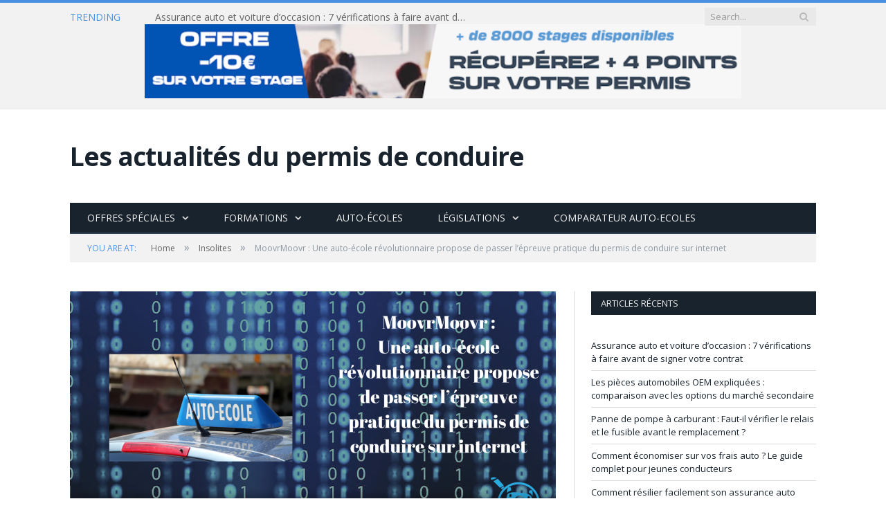

--- FILE ---
content_type: text/html; charset=UTF-8
request_url: https://blog.vroomvroom.fr/moovrmoovr/
body_size: 18928
content:

<!DOCTYPE html>

<!--[if IE 8]> <html class="ie ie8" lang="fr-FR"> <![endif]-->
<!--[if IE 9]> <html class="ie ie9" lang="fr-FR"> <![endif]-->
<!--[if gt IE 9]><!--> <html lang="fr-FR"> <!--<![endif]-->

<head>


<meta charset="UTF-8" />
<title>MoovrMoovr : Une auto-école révolutionnaire propose de passer l’épreuve pratique du permis de conduire sur internet - Actus Permis de Conduire</title>

 
<meta name="viewport" content="width=device-width, initial-scale=1" />
<meta http-equiv="X-UA-Compatible" content="IE=edge" />
<link rel="pingback" href="https://blog.vroomvroom.fr/xmlrpc.php" />
	

	
<meta name='robots' content='index, follow, max-image-preview:large, max-snippet:-1, max-video-preview:-1' />

	<!-- This site is optimized with the Yoast SEO plugin v26.8 - https://yoast.com/product/yoast-seo-wordpress/ -->
	<meta name="description" content="MoovrMoovr : Une auto-école révolutionnaire propose de passer l’épreuve pratique du permis de conduire sur internet" />
	<link rel="canonical" href="https://blog.vroomvroom.fr/moovrmoovr/" />
	<meta property="og:locale" content="fr_FR" />
	<meta property="og:type" content="article" />
	<meta property="og:title" content="MoovrMoovr : Une auto-école révolutionnaire propose de passer l’épreuve pratique du permis de conduire sur internet - Actus Permis de Conduire" />
	<meta property="og:description" content="MoovrMoovr : Une auto-école révolutionnaire propose de passer l’épreuve pratique du permis de conduire sur internet" />
	<meta property="og:url" content="https://blog.vroomvroom.fr/moovrmoovr/" />
	<meta property="og:site_name" content="Actus Permis de Conduire" />
	<meta property="article:published_time" content="2016-01-29T15:06:30+00:00" />
	<meta property="article:modified_time" content="2016-01-29T15:09:51+00:00" />
	<meta property="og:image" content="https://blog.vroomvroom.fr/wp-content/uploads/2016/01/MoovrMoovr-Une-auto-école-révolutionnaire-propose-de-passer-l’épreuve-pratique-du-permis-de-conduire-sur-internet-1024x576.png" />
	<meta property="og:image:width" content="1024" />
	<meta property="og:image:height" content="576" />
	<meta property="og:image:type" content="image/png" />
	<meta name="author" content="Nicolas" />
	<meta name="twitter:card" content="summary_large_image" />
	<meta name="twitter:label1" content="Écrit par" />
	<meta name="twitter:data1" content="Nicolas" />
	<meta name="twitter:label2" content="Durée de lecture estimée" />
	<meta name="twitter:data2" content="2 minutes" />
	<script type="application/ld+json" class="yoast-schema-graph">{"@context":"https://schema.org","@graph":[{"@type":"Article","@id":"https://blog.vroomvroom.fr/moovrmoovr/#article","isPartOf":{"@id":"https://blog.vroomvroom.fr/moovrmoovr/"},"author":{"name":"Nicolas","@id":"https://blog.vroomvroom.fr/#/schema/person/5ceb24fd140be8fe7bc7849761ba97cf"},"headline":"MoovrMoovr : Une auto-école révolutionnaire propose de passer l’épreuve pratique du permis de conduire sur internet","datePublished":"2016-01-29T15:06:30+00:00","dateModified":"2016-01-29T15:09:51+00:00","mainEntityOfPage":{"@id":"https://blog.vroomvroom.fr/moovrmoovr/"},"wordCount":347,"commentCount":0,"image":{"@id":"https://blog.vroomvroom.fr/moovrmoovr/#primaryimage"},"thumbnailUrl":"https://i0.wp.com/blog.vroomvroom.fr/wp-content/uploads/2016/01/MoovrMoovr-Une-auto-e%CC%81cole-re%CC%81volutionnaire-propose-de-passer-l%E2%80%99e%CC%81preuve-pratique-du-permis-de-conduire-sur-internet.png?fit=1920%2C1080&ssl=1","articleSection":["Insolites"],"inLanguage":"fr-FR","potentialAction":[{"@type":"CommentAction","name":"Comment","target":["https://blog.vroomvroom.fr/moovrmoovr/#respond"]}]},{"@type":"WebPage","@id":"https://blog.vroomvroom.fr/moovrmoovr/","url":"https://blog.vroomvroom.fr/moovrmoovr/","name":"MoovrMoovr : Une auto-école révolutionnaire propose de passer l’épreuve pratique du permis de conduire sur internet - Actus Permis de Conduire","isPartOf":{"@id":"https://blog.vroomvroom.fr/#website"},"primaryImageOfPage":{"@id":"https://blog.vroomvroom.fr/moovrmoovr/#primaryimage"},"image":{"@id":"https://blog.vroomvroom.fr/moovrmoovr/#primaryimage"},"thumbnailUrl":"https://i0.wp.com/blog.vroomvroom.fr/wp-content/uploads/2016/01/MoovrMoovr-Une-auto-e%CC%81cole-re%CC%81volutionnaire-propose-de-passer-l%E2%80%99e%CC%81preuve-pratique-du-permis-de-conduire-sur-internet.png?fit=1920%2C1080&ssl=1","datePublished":"2016-01-29T15:06:30+00:00","dateModified":"2016-01-29T15:09:51+00:00","author":{"@id":"https://blog.vroomvroom.fr/#/schema/person/5ceb24fd140be8fe7bc7849761ba97cf"},"description":"MoovrMoovr : Une auto-école révolutionnaire propose de passer l’épreuve pratique du permis de conduire sur internet","breadcrumb":{"@id":"https://blog.vroomvroom.fr/moovrmoovr/#breadcrumb"},"inLanguage":"fr-FR","potentialAction":[{"@type":"ReadAction","target":["https://blog.vroomvroom.fr/moovrmoovr/"]}]},{"@type":"ImageObject","inLanguage":"fr-FR","@id":"https://blog.vroomvroom.fr/moovrmoovr/#primaryimage","url":"https://i0.wp.com/blog.vroomvroom.fr/wp-content/uploads/2016/01/MoovrMoovr-Une-auto-e%CC%81cole-re%CC%81volutionnaire-propose-de-passer-l%E2%80%99e%CC%81preuve-pratique-du-permis-de-conduire-sur-internet.png?fit=1920%2C1080&ssl=1","contentUrl":"https://i0.wp.com/blog.vroomvroom.fr/wp-content/uploads/2016/01/MoovrMoovr-Une-auto-e%CC%81cole-re%CC%81volutionnaire-propose-de-passer-l%E2%80%99e%CC%81preuve-pratique-du-permis-de-conduire-sur-internet.png?fit=1920%2C1080&ssl=1","width":1920,"height":1080,"caption":"MoovrMoovr"},{"@type":"BreadcrumbList","@id":"https://blog.vroomvroom.fr/moovrmoovr/#breadcrumb","itemListElement":[{"@type":"ListItem","position":1,"name":"Accueil","item":"https://blog.vroomvroom.fr/"},{"@type":"ListItem","position":2,"name":"MoovrMoovr : Une auto-école révolutionnaire propose de passer l’épreuve pratique du permis de conduire sur internet"}]},{"@type":"WebSite","@id":"https://blog.vroomvroom.fr/#website","url":"https://blog.vroomvroom.fr/","name":"Actus Permis de Conduire","description":"Le blog de VroomVroom.fr, le comparateur d&#039;auto-écoles","potentialAction":[{"@type":"SearchAction","target":{"@type":"EntryPoint","urlTemplate":"https://blog.vroomvroom.fr/?s={search_term_string}"},"query-input":{"@type":"PropertyValueSpecification","valueRequired":true,"valueName":"search_term_string"}}],"inLanguage":"fr-FR"},{"@type":"Person","@id":"https://blog.vroomvroom.fr/#/schema/person/5ceb24fd140be8fe7bc7849761ba97cf","name":"Nicolas","image":{"@type":"ImageObject","inLanguage":"fr-FR","@id":"https://blog.vroomvroom.fr/#/schema/person/image/","url":"https://secure.gravatar.com/avatar/d83912a039bb173f0537b2c974934183cb123ec38ebb9fc80a39e91a9eb31777?s=96&d=mm&r=g","contentUrl":"https://secure.gravatar.com/avatar/d83912a039bb173f0537b2c974934183cb123ec38ebb9fc80a39e91a9eb31777?s=96&d=mm&r=g","caption":"Nicolas"},"url":"https://blog.vroomvroom.fr/author/nicolas/"}]}</script>
	<!-- / Yoast SEO plugin. -->


<link rel='dns-prefetch' href='//secure.gravatar.com' />
<link rel='dns-prefetch' href='//www.googletagmanager.com' />
<link rel='dns-prefetch' href='//stats.wp.com' />
<link rel='dns-prefetch' href='//fonts.googleapis.com' />
<link rel='dns-prefetch' href='//maxcdn.bootstrapcdn.com' />
<link rel='dns-prefetch' href='//v0.wordpress.com' />
<link rel='preconnect' href='//i0.wp.com' />
<link rel="alternate" type="application/rss+xml" title="Actus Permis de Conduire &raquo; Flux" href="https://blog.vroomvroom.fr/feed/" />
<link rel="alternate" type="application/rss+xml" title="Actus Permis de Conduire &raquo; Flux des commentaires" href="https://blog.vroomvroom.fr/comments/feed/" />
<link rel="alternate" type="application/rss+xml" title="Actus Permis de Conduire &raquo; MoovrMoovr : Une auto-école révolutionnaire propose de passer l’épreuve pratique du permis de conduire sur internet Flux des commentaires" href="https://blog.vroomvroom.fr/moovrmoovr/feed/" />
<link rel="alternate" title="oEmbed (JSON)" type="application/json+oembed" href="https://blog.vroomvroom.fr/wp-json/oembed/1.0/embed?url=https%3A%2F%2Fblog.vroomvroom.fr%2Fmoovrmoovr%2F" />
<link rel="alternate" title="oEmbed (XML)" type="text/xml+oembed" href="https://blog.vroomvroom.fr/wp-json/oembed/1.0/embed?url=https%3A%2F%2Fblog.vroomvroom.fr%2Fmoovrmoovr%2F&#038;format=xml" />
<style id='wp-img-auto-sizes-contain-inline-css' type='text/css'>
img:is([sizes=auto i],[sizes^="auto," i]){contain-intrinsic-size:3000px 1500px}
/*# sourceURL=wp-img-auto-sizes-contain-inline-css */
</style>
<link rel='stylesheet' id='jetpack_related-posts-css' href='https://blog.vroomvroom.fr/wp-content/plugins/jetpack/modules/related-posts/related-posts.css?ver=20240116' type='text/css' media='all' />
<style id='wp-emoji-styles-inline-css' type='text/css'>

	img.wp-smiley, img.emoji {
		display: inline !important;
		border: none !important;
		box-shadow: none !important;
		height: 1em !important;
		width: 1em !important;
		margin: 0 0.07em !important;
		vertical-align: -0.1em !important;
		background: none !important;
		padding: 0 !important;
	}
/*# sourceURL=wp-emoji-styles-inline-css */
</style>
<style id='wp-block-library-inline-css' type='text/css'>
:root{--wp-block-synced-color:#7a00df;--wp-block-synced-color--rgb:122,0,223;--wp-bound-block-color:var(--wp-block-synced-color);--wp-editor-canvas-background:#ddd;--wp-admin-theme-color:#007cba;--wp-admin-theme-color--rgb:0,124,186;--wp-admin-theme-color-darker-10:#006ba1;--wp-admin-theme-color-darker-10--rgb:0,107,160.5;--wp-admin-theme-color-darker-20:#005a87;--wp-admin-theme-color-darker-20--rgb:0,90,135;--wp-admin-border-width-focus:2px}@media (min-resolution:192dpi){:root{--wp-admin-border-width-focus:1.5px}}.wp-element-button{cursor:pointer}:root .has-very-light-gray-background-color{background-color:#eee}:root .has-very-dark-gray-background-color{background-color:#313131}:root .has-very-light-gray-color{color:#eee}:root .has-very-dark-gray-color{color:#313131}:root .has-vivid-green-cyan-to-vivid-cyan-blue-gradient-background{background:linear-gradient(135deg,#00d084,#0693e3)}:root .has-purple-crush-gradient-background{background:linear-gradient(135deg,#34e2e4,#4721fb 50%,#ab1dfe)}:root .has-hazy-dawn-gradient-background{background:linear-gradient(135deg,#faaca8,#dad0ec)}:root .has-subdued-olive-gradient-background{background:linear-gradient(135deg,#fafae1,#67a671)}:root .has-atomic-cream-gradient-background{background:linear-gradient(135deg,#fdd79a,#004a59)}:root .has-nightshade-gradient-background{background:linear-gradient(135deg,#330968,#31cdcf)}:root .has-midnight-gradient-background{background:linear-gradient(135deg,#020381,#2874fc)}:root{--wp--preset--font-size--normal:16px;--wp--preset--font-size--huge:42px}.has-regular-font-size{font-size:1em}.has-larger-font-size{font-size:2.625em}.has-normal-font-size{font-size:var(--wp--preset--font-size--normal)}.has-huge-font-size{font-size:var(--wp--preset--font-size--huge)}.has-text-align-center{text-align:center}.has-text-align-left{text-align:left}.has-text-align-right{text-align:right}.has-fit-text{white-space:nowrap!important}#end-resizable-editor-section{display:none}.aligncenter{clear:both}.items-justified-left{justify-content:flex-start}.items-justified-center{justify-content:center}.items-justified-right{justify-content:flex-end}.items-justified-space-between{justify-content:space-between}.screen-reader-text{border:0;clip-path:inset(50%);height:1px;margin:-1px;overflow:hidden;padding:0;position:absolute;width:1px;word-wrap:normal!important}.screen-reader-text:focus{background-color:#ddd;clip-path:none;color:#444;display:block;font-size:1em;height:auto;left:5px;line-height:normal;padding:15px 23px 14px;text-decoration:none;top:5px;width:auto;z-index:100000}html :where(.has-border-color){border-style:solid}html :where([style*=border-top-color]){border-top-style:solid}html :where([style*=border-right-color]){border-right-style:solid}html :where([style*=border-bottom-color]){border-bottom-style:solid}html :where([style*=border-left-color]){border-left-style:solid}html :where([style*=border-width]){border-style:solid}html :where([style*=border-top-width]){border-top-style:solid}html :where([style*=border-right-width]){border-right-style:solid}html :where([style*=border-bottom-width]){border-bottom-style:solid}html :where([style*=border-left-width]){border-left-style:solid}html :where(img[class*=wp-image-]){height:auto;max-width:100%}:where(figure){margin:0 0 1em}html :where(.is-position-sticky){--wp-admin--admin-bar--position-offset:var(--wp-admin--admin-bar--height,0px)}@media screen and (max-width:600px){html :where(.is-position-sticky){--wp-admin--admin-bar--position-offset:0px}}

/*# sourceURL=wp-block-library-inline-css */
</style><style id='global-styles-inline-css' type='text/css'>
:root{--wp--preset--aspect-ratio--square: 1;--wp--preset--aspect-ratio--4-3: 4/3;--wp--preset--aspect-ratio--3-4: 3/4;--wp--preset--aspect-ratio--3-2: 3/2;--wp--preset--aspect-ratio--2-3: 2/3;--wp--preset--aspect-ratio--16-9: 16/9;--wp--preset--aspect-ratio--9-16: 9/16;--wp--preset--color--black: #000000;--wp--preset--color--cyan-bluish-gray: #abb8c3;--wp--preset--color--white: #ffffff;--wp--preset--color--pale-pink: #f78da7;--wp--preset--color--vivid-red: #cf2e2e;--wp--preset--color--luminous-vivid-orange: #ff6900;--wp--preset--color--luminous-vivid-amber: #fcb900;--wp--preset--color--light-green-cyan: #7bdcb5;--wp--preset--color--vivid-green-cyan: #00d084;--wp--preset--color--pale-cyan-blue: #8ed1fc;--wp--preset--color--vivid-cyan-blue: #0693e3;--wp--preset--color--vivid-purple: #9b51e0;--wp--preset--gradient--vivid-cyan-blue-to-vivid-purple: linear-gradient(135deg,rgb(6,147,227) 0%,rgb(155,81,224) 100%);--wp--preset--gradient--light-green-cyan-to-vivid-green-cyan: linear-gradient(135deg,rgb(122,220,180) 0%,rgb(0,208,130) 100%);--wp--preset--gradient--luminous-vivid-amber-to-luminous-vivid-orange: linear-gradient(135deg,rgb(252,185,0) 0%,rgb(255,105,0) 100%);--wp--preset--gradient--luminous-vivid-orange-to-vivid-red: linear-gradient(135deg,rgb(255,105,0) 0%,rgb(207,46,46) 100%);--wp--preset--gradient--very-light-gray-to-cyan-bluish-gray: linear-gradient(135deg,rgb(238,238,238) 0%,rgb(169,184,195) 100%);--wp--preset--gradient--cool-to-warm-spectrum: linear-gradient(135deg,rgb(74,234,220) 0%,rgb(151,120,209) 20%,rgb(207,42,186) 40%,rgb(238,44,130) 60%,rgb(251,105,98) 80%,rgb(254,248,76) 100%);--wp--preset--gradient--blush-light-purple: linear-gradient(135deg,rgb(255,206,236) 0%,rgb(152,150,240) 100%);--wp--preset--gradient--blush-bordeaux: linear-gradient(135deg,rgb(254,205,165) 0%,rgb(254,45,45) 50%,rgb(107,0,62) 100%);--wp--preset--gradient--luminous-dusk: linear-gradient(135deg,rgb(255,203,112) 0%,rgb(199,81,192) 50%,rgb(65,88,208) 100%);--wp--preset--gradient--pale-ocean: linear-gradient(135deg,rgb(255,245,203) 0%,rgb(182,227,212) 50%,rgb(51,167,181) 100%);--wp--preset--gradient--electric-grass: linear-gradient(135deg,rgb(202,248,128) 0%,rgb(113,206,126) 100%);--wp--preset--gradient--midnight: linear-gradient(135deg,rgb(2,3,129) 0%,rgb(40,116,252) 100%);--wp--preset--font-size--small: 13px;--wp--preset--font-size--medium: 20px;--wp--preset--font-size--large: 36px;--wp--preset--font-size--x-large: 42px;--wp--preset--spacing--20: 0.44rem;--wp--preset--spacing--30: 0.67rem;--wp--preset--spacing--40: 1rem;--wp--preset--spacing--50: 1.5rem;--wp--preset--spacing--60: 2.25rem;--wp--preset--spacing--70: 3.38rem;--wp--preset--spacing--80: 5.06rem;--wp--preset--shadow--natural: 6px 6px 9px rgba(0, 0, 0, 0.2);--wp--preset--shadow--deep: 12px 12px 50px rgba(0, 0, 0, 0.4);--wp--preset--shadow--sharp: 6px 6px 0px rgba(0, 0, 0, 0.2);--wp--preset--shadow--outlined: 6px 6px 0px -3px rgb(255, 255, 255), 6px 6px rgb(0, 0, 0);--wp--preset--shadow--crisp: 6px 6px 0px rgb(0, 0, 0);}:where(.is-layout-flex){gap: 0.5em;}:where(.is-layout-grid){gap: 0.5em;}body .is-layout-flex{display: flex;}.is-layout-flex{flex-wrap: wrap;align-items: center;}.is-layout-flex > :is(*, div){margin: 0;}body .is-layout-grid{display: grid;}.is-layout-grid > :is(*, div){margin: 0;}:where(.wp-block-columns.is-layout-flex){gap: 2em;}:where(.wp-block-columns.is-layout-grid){gap: 2em;}:where(.wp-block-post-template.is-layout-flex){gap: 1.25em;}:where(.wp-block-post-template.is-layout-grid){gap: 1.25em;}.has-black-color{color: var(--wp--preset--color--black) !important;}.has-cyan-bluish-gray-color{color: var(--wp--preset--color--cyan-bluish-gray) !important;}.has-white-color{color: var(--wp--preset--color--white) !important;}.has-pale-pink-color{color: var(--wp--preset--color--pale-pink) !important;}.has-vivid-red-color{color: var(--wp--preset--color--vivid-red) !important;}.has-luminous-vivid-orange-color{color: var(--wp--preset--color--luminous-vivid-orange) !important;}.has-luminous-vivid-amber-color{color: var(--wp--preset--color--luminous-vivid-amber) !important;}.has-light-green-cyan-color{color: var(--wp--preset--color--light-green-cyan) !important;}.has-vivid-green-cyan-color{color: var(--wp--preset--color--vivid-green-cyan) !important;}.has-pale-cyan-blue-color{color: var(--wp--preset--color--pale-cyan-blue) !important;}.has-vivid-cyan-blue-color{color: var(--wp--preset--color--vivid-cyan-blue) !important;}.has-vivid-purple-color{color: var(--wp--preset--color--vivid-purple) !important;}.has-black-background-color{background-color: var(--wp--preset--color--black) !important;}.has-cyan-bluish-gray-background-color{background-color: var(--wp--preset--color--cyan-bluish-gray) !important;}.has-white-background-color{background-color: var(--wp--preset--color--white) !important;}.has-pale-pink-background-color{background-color: var(--wp--preset--color--pale-pink) !important;}.has-vivid-red-background-color{background-color: var(--wp--preset--color--vivid-red) !important;}.has-luminous-vivid-orange-background-color{background-color: var(--wp--preset--color--luminous-vivid-orange) !important;}.has-luminous-vivid-amber-background-color{background-color: var(--wp--preset--color--luminous-vivid-amber) !important;}.has-light-green-cyan-background-color{background-color: var(--wp--preset--color--light-green-cyan) !important;}.has-vivid-green-cyan-background-color{background-color: var(--wp--preset--color--vivid-green-cyan) !important;}.has-pale-cyan-blue-background-color{background-color: var(--wp--preset--color--pale-cyan-blue) !important;}.has-vivid-cyan-blue-background-color{background-color: var(--wp--preset--color--vivid-cyan-blue) !important;}.has-vivid-purple-background-color{background-color: var(--wp--preset--color--vivid-purple) !important;}.has-black-border-color{border-color: var(--wp--preset--color--black) !important;}.has-cyan-bluish-gray-border-color{border-color: var(--wp--preset--color--cyan-bluish-gray) !important;}.has-white-border-color{border-color: var(--wp--preset--color--white) !important;}.has-pale-pink-border-color{border-color: var(--wp--preset--color--pale-pink) !important;}.has-vivid-red-border-color{border-color: var(--wp--preset--color--vivid-red) !important;}.has-luminous-vivid-orange-border-color{border-color: var(--wp--preset--color--luminous-vivid-orange) !important;}.has-luminous-vivid-amber-border-color{border-color: var(--wp--preset--color--luminous-vivid-amber) !important;}.has-light-green-cyan-border-color{border-color: var(--wp--preset--color--light-green-cyan) !important;}.has-vivid-green-cyan-border-color{border-color: var(--wp--preset--color--vivid-green-cyan) !important;}.has-pale-cyan-blue-border-color{border-color: var(--wp--preset--color--pale-cyan-blue) !important;}.has-vivid-cyan-blue-border-color{border-color: var(--wp--preset--color--vivid-cyan-blue) !important;}.has-vivid-purple-border-color{border-color: var(--wp--preset--color--vivid-purple) !important;}.has-vivid-cyan-blue-to-vivid-purple-gradient-background{background: var(--wp--preset--gradient--vivid-cyan-blue-to-vivid-purple) !important;}.has-light-green-cyan-to-vivid-green-cyan-gradient-background{background: var(--wp--preset--gradient--light-green-cyan-to-vivid-green-cyan) !important;}.has-luminous-vivid-amber-to-luminous-vivid-orange-gradient-background{background: var(--wp--preset--gradient--luminous-vivid-amber-to-luminous-vivid-orange) !important;}.has-luminous-vivid-orange-to-vivid-red-gradient-background{background: var(--wp--preset--gradient--luminous-vivid-orange-to-vivid-red) !important;}.has-very-light-gray-to-cyan-bluish-gray-gradient-background{background: var(--wp--preset--gradient--very-light-gray-to-cyan-bluish-gray) !important;}.has-cool-to-warm-spectrum-gradient-background{background: var(--wp--preset--gradient--cool-to-warm-spectrum) !important;}.has-blush-light-purple-gradient-background{background: var(--wp--preset--gradient--blush-light-purple) !important;}.has-blush-bordeaux-gradient-background{background: var(--wp--preset--gradient--blush-bordeaux) !important;}.has-luminous-dusk-gradient-background{background: var(--wp--preset--gradient--luminous-dusk) !important;}.has-pale-ocean-gradient-background{background: var(--wp--preset--gradient--pale-ocean) !important;}.has-electric-grass-gradient-background{background: var(--wp--preset--gradient--electric-grass) !important;}.has-midnight-gradient-background{background: var(--wp--preset--gradient--midnight) !important;}.has-small-font-size{font-size: var(--wp--preset--font-size--small) !important;}.has-medium-font-size{font-size: var(--wp--preset--font-size--medium) !important;}.has-large-font-size{font-size: var(--wp--preset--font-size--large) !important;}.has-x-large-font-size{font-size: var(--wp--preset--font-size--x-large) !important;}
/*# sourceURL=global-styles-inline-css */
</style>

<style id='classic-theme-styles-inline-css' type='text/css'>
/*! This file is auto-generated */
.wp-block-button__link{color:#fff;background-color:#32373c;border-radius:9999px;box-shadow:none;text-decoration:none;padding:calc(.667em + 2px) calc(1.333em + 2px);font-size:1.125em}.wp-block-file__button{background:#32373c;color:#fff;text-decoration:none}
/*# sourceURL=/wp-includes/css/classic-themes.min.css */
</style>
<link rel='stylesheet' id='smartmag-fonts-css' href='https://fonts.googleapis.com/css?family=Open+Sans%3A400%2C400Italic%2C600%2C700%7CRoboto+Slab%7CMerriweather%3A300italic&#038;subset=latin%2Clatin-ext' type='text/css' media='all' />
<link rel='stylesheet' id='smartmag-core-css' href='https://blog.vroomvroom.fr/wp-content/themes/smart-mag-child/style.css?ver=3.4.0' type='text/css' media='all' />
<link rel='stylesheet' id='smartmag-responsive-css' href='https://blog.vroomvroom.fr/wp-content/themes/smart-mag/css/responsive.css?ver=3.4.0' type='text/css' media='all' />
<link rel='stylesheet' id='pretty-photo-css' href='https://blog.vroomvroom.fr/wp-content/themes/smart-mag/css/prettyPhoto.css?ver=3.4.0' type='text/css' media='all' />
<link rel='stylesheet' id='smartmag-font-awesome-css' href='https://maxcdn.bootstrapcdn.com/font-awesome/4.7.0/css/font-awesome.min.css' type='text/css' media='all' />
<style id='smartmag-font-awesome-inline-css' type='text/css'>
@import url('https://fonts.googleapis.com/css?family=Open+Sans%3A400|Open+Sans%3A500|Open+Sans%3A600|Open+Sans%3A700|Open+Sans%3Aregular&subset=latin%2Clatin-ext');


::selection { background: #4a90e2; }

::-moz-selection { background: #4a90e2; }

.top-bar, .post-content .modern-quote, .mobile-head { border-top-color: #4a90e2; }

.main-color,
.trending-ticker .heading,
.nav-light .menu > li:hover > a,
.nav-light .menu > .current-menu-item > a,
.nav-light .menu > .current-menu-parent > a,
.nav-light .menu li li:hover,
.nav-light .menu li li.current-menu-item,
.nav-light .mega-menu .sub-nav li:hover,
.nav-light .menu .sub-nav li.current-menu-item,
.nav-light .menu li li:hover > a,
.nav-light .menu li li.current-menu-item > a,
.nav-light .mega-menu .sub-nav li:hover > a,
.nav-light .menu .sub-nav li.current-menu-item > a,
.nav-light-search .active .search-icon,
.nav-light-search .search-icon:hover,
.breadcrumbs .location,
.gallery-title,
.section-head.prominent,
.recentcomments .url,
.block.posts .fa-angle-right,
.news-focus .section-head,
.focus-grid .section-head,
.post-meta-b .posted-by a,
.post-content a,
.main-stars,
.main-stars span:before,
.related-posts .section-head,
.comments-list .bypostauthor .comment-author a,
.error-page .text-404,
a.bbp-author-name { color: #4a90e2; }

.navigation .menu > li:hover > a,
.navigation .menu > .current-menu-item > a,
.navigation .menu > .current-menu-parent > a,
.navigation .menu > .current-menu-ancestor > a,
.block-head,
.tabbed .tabs-list .active a,
.comment-content .reply,
.sc-tabs .active a,
.nav-dark-b { border-bottom-color: #4a90e2; }

.main-featured .cat,
.main-featured .pages .flex-active,
.main-pagination .current,
.main-pagination a:hover,
.block-head .heading,
.cat-title,
.post .read-more a,
.rate-number .progress,
.listing-meta .rate-number .progress,
.review-box .overall,
.review-box .bar,
.post-pagination > span,
.button,
.sc-button-default:hover,
.drop-caps { background: #4a90e2; }

.nav-search .search-icon:hover,
.nav-search .active .search-icon { border-color: #4a90e2; }

.modal-header .modal-title,
.highlights h2:before,
.post-header .post-title:before,
.review-box .heading,
.main-heading,
.page-title,
.entry-title,
div.bbp-template-notice,
div.indicator-hint,
div.bbp-template-notice.info,
.post-content .wpcf7-not-valid-tip { border-left-color: #4a90e2; }

@media only screen and (max-width: 799px) { .navigation .mobile .fa { background: #4a90e2; } }

.mobile-head { border-top-color: #4a90e2; }

body,
.gallery-title,
.section-head,
.block-head,
.modal-header .modal-title,
h3.gallery-title,
.modern-quote cite,
.comment-respond small,
.main-heading,
.page-title,
.entry-title,
.main .sidebar .widgettitle,
.tabbed .tabs-list,
.main-footer .widgettitle { font-family: "Open Sans", Arial, sans-serif; }

h1,
h2,
h3,
h4,
h5,
h6,
.posts-list .content > a,
.block.posts a,
.gallery-block .carousel .title a,
.navigate-posts .link,
.list-timeline .posts article,
.bbpress.single-topic .main-heading,
#bbpress-forums .bbp-topic-title,
#bbpress-forums .bbp-forum-title { font-family: "Open Sans", Georgia, serif; }
.post-content { font-family: "Open Sans", Arial, sans-serif; font-weight: normal;font-size: 16px;  }
.navigation .menu { font-family: "Open Sans", Arial, sans-serif; font-weight: normal; }
.highlights .excerpt, .listing-alt .content .excerpt { font-family: "Open Sans", Arial, sans-serif; font-weight: normal; }
.post-header h1, .post-content h1, .post-content h2, .post-content h3, .post-content h4, .post-content h5, .post-content h6 { font-family: "Open Sans", Arial, sans-serif; font-weight: normal; }
.post-content h1 { font-size: 40px;; }

.post-content h2 { font-size: 32px;; }

.post-content h3 { font-size: 26px;; }

.post-content h4 { font-size: 20px;; }

.post-content h5 { font-size: 16px;; }



/*# sourceURL=smartmag-font-awesome-inline-css */
</style>
<link rel='stylesheet' id='easy_table_style-css' href='https://blog.vroomvroom.fr/wp-content/plugins/easy-table/themes/default/style.css?ver=1.8' type='text/css' media='all' />
<link rel='stylesheet' id='sharedaddy-css' href='https://blog.vroomvroom.fr/wp-content/plugins/jetpack/modules/sharedaddy/sharing.css?ver=15.4' type='text/css' media='all' />
<link rel='stylesheet' id='social-logos-css' href='https://blog.vroomvroom.fr/wp-content/plugins/jetpack/_inc/social-logos/social-logos.min.css?ver=15.4' type='text/css' media='all' />
<script type="text/javascript" id="jetpack_related-posts-js-extra">
/* <![CDATA[ */
var related_posts_js_options = {"post_heading":"h4"};
//# sourceURL=jetpack_related-posts-js-extra
/* ]]> */
</script>
<script type="text/javascript" src="https://blog.vroomvroom.fr/wp-content/plugins/jetpack/_inc/build/related-posts/related-posts.min.js?ver=20240116" id="jetpack_related-posts-js"></script>
<script type="text/javascript" src="https://blog.vroomvroom.fr/wp-includes/js/jquery/jquery.min.js?ver=3.7.1" id="jquery-core-js"></script>
<script type="text/javascript" src="https://blog.vroomvroom.fr/wp-includes/js/jquery/jquery-migrate.min.js?ver=3.4.1" id="jquery-migrate-js"></script>
<script type="text/javascript" src="https://blog.vroomvroom.fr/wp-content/themes/smart-mag/js/jquery.prettyPhoto.js?ver=6.9" id="pretty-photo-smartmag-js"></script>

<!-- Extrait de code de la balise Google (gtag.js) ajouté par Site Kit -->
<!-- Extrait Google Analytics ajouté par Site Kit -->
<script type="text/javascript" src="https://www.googletagmanager.com/gtag/js?id=GT-WKR6X35" id="google_gtagjs-js" async></script>
<script type="text/javascript" id="google_gtagjs-js-after">
/* <![CDATA[ */
window.dataLayer = window.dataLayer || [];function gtag(){dataLayer.push(arguments);}
gtag("set","linker",{"domains":["blog.vroomvroom.fr"]});
gtag("js", new Date());
gtag("set", "developer_id.dZTNiMT", true);
gtag("config", "GT-WKR6X35");
 window._googlesitekit = window._googlesitekit || {}; window._googlesitekit.throttledEvents = []; window._googlesitekit.gtagEvent = (name, data) => { var key = JSON.stringify( { name, data } ); if ( !! window._googlesitekit.throttledEvents[ key ] ) { return; } window._googlesitekit.throttledEvents[ key ] = true; setTimeout( () => { delete window._googlesitekit.throttledEvents[ key ]; }, 5 ); gtag( "event", name, { ...data, event_source: "site-kit" } ); }; 
//# sourceURL=google_gtagjs-js-after
/* ]]> */
</script>
<link rel="https://api.w.org/" href="https://blog.vroomvroom.fr/wp-json/" /><link rel="alternate" title="JSON" type="application/json" href="https://blog.vroomvroom.fr/wp-json/wp/v2/posts/2083" /><link rel="EditURI" type="application/rsd+xml" title="RSD" href="https://blog.vroomvroom.fr/xmlrpc.php?rsd" />
<meta name="generator" content="WordPress 6.9" />
<link rel='shortlink' href='https://wp.me/p76a7u-xB' />
<meta name="generator" content="Site Kit by Google 1.171.0" />	<style>img#wpstats{display:none}</style>
		<meta name="generator" content="Powered by Visual Composer - drag and drop page builder for WordPress."/>
<!--[if lte IE 9]><link rel="stylesheet" type="text/css" href="https://blog.vroomvroom.fr/wp-content/plugins/js_composer_salient/assets/css/vc_lte_ie9.min.css" media="screen"><![endif]--><!--[if IE  8]><link rel="stylesheet" type="text/css" href="https://blog.vroomvroom.fr/wp-content/plugins/js_composer_salient/assets/css/vc-ie8.min.css" media="screen"><![endif]--><link rel="icon" href="https://i0.wp.com/blog.vroomvroom.fr/wp-content/uploads/2019/02/cropped-VV-Inst-2.jpg?fit=32%2C32&#038;ssl=1" sizes="32x32" />
<link rel="icon" href="https://i0.wp.com/blog.vroomvroom.fr/wp-content/uploads/2019/02/cropped-VV-Inst-2.jpg?fit=192%2C192&#038;ssl=1" sizes="192x192" />
<link rel="apple-touch-icon" href="https://i0.wp.com/blog.vroomvroom.fr/wp-content/uploads/2019/02/cropped-VV-Inst-2.jpg?fit=180%2C180&#038;ssl=1" />
<meta name="msapplication-TileImage" content="https://i0.wp.com/blog.vroomvroom.fr/wp-content/uploads/2019/02/cropped-VV-Inst-2.jpg?fit=270%2C270&#038;ssl=1" />
<script>
  (function(i,s,o,g,r,a,m){i['GoogleAnalyticsObject']=r;i[r]=i[r]||function(){
  (i[r].q=i[r].q||[]).push(arguments)},i[r].l=1*new Date();a=s.createElement(o),
  m=s.getElementsByTagName(o)[0];a.async=1;a.src=g;m.parentNode.insertBefore(a,m)
  })(window,document,'script','//www.google-analytics.com/analytics.js','ga');

  ga('create', 'UA-38229531-6', 'auto');
  ga('send', 'pageview');

</script><noscript><style type="text/css"> .wpb_animate_when_almost_visible { opacity: 1; }</style></noscript>	
<!--[if lt IE 9]>
<script src="https://blog.vroomvroom.fr/wp-content/themes/smart-mag/js/html5.js" type="text/javascript"></script>
<![endif]-->


<script>
document.querySelector('head').innerHTML += '<style class="bunyad-img-effects-css">.main img, .main-footer img { opacity: 0; }</style>';
</script>
	

</head>


<body class="wp-singular post-template-default single single-post postid-2083 single-format-standard wp-theme-smart-mag wp-child-theme-smart-mag-child page-builder right-sidebar full img-effects has-nav-dark has-head-default wpb-js-composer js-comp-ver-4.12.1 vc_responsive">

<div class="main-wrap">

	
	
	<div class="top-bar">

		<div class="wrap">
			<section class="top-bar-content cf">
			
							
								<div class="trending-ticker">
					<span class="heading">Trending</span>

					<ul>
												
												
							<li><a href="https://blog.vroomvroom.fr/assurance-auto-et-voiture-doccasion-7-verifications-a-faire-avant-de-signer-votre-contrat/" title="Assurance auto et voiture d’occasion : 7 vérifications à faire avant de signer votre contrat">Assurance auto et voiture d’occasion : 7 vérifications à faire avant de signer votre contrat</a></li>
						
												
							<li><a href="https://blog.vroomvroom.fr/pieces-automobiles-oem-expliquees-comparaison-options-marche-secondaire/" title="Les pièces automobiles OEM expliquées : comparaison avec les options du marché secondaire">Les pièces automobiles OEM expliquées : comparaison avec les options du marché secondaire</a></li>
						
												
							<li><a href="https://blog.vroomvroom.fr/panne-pompe-a-carburant-remplacement/" title="Panne de pompe à carburant : Faut-il vérifier le relais et le fusible avant le remplacement ?">Panne de pompe à carburant : Faut-il vérifier le relais et le fusible avant le remplacement ?</a></li>
						
												
							<li><a href="https://blog.vroomvroom.fr/comment-economiser-sur-vos-frais-auto-le-guide-complet-pour-jeunes-conducteurs/" title="Comment économiser sur vos frais auto ?  Le guide complet pour jeunes conducteurs">Comment économiser sur vos frais auto ?  Le guide complet pour jeunes conducteurs</a></li>
						
												
							<li><a href="https://blog.vroomvroom.fr/comment-resilier-facilement-son-assurance-auto-avec-la-loi-hamon/" title="Comment résilier facilement son assurance auto avec la loi Hamon ?">Comment résilier facilement son assurance auto avec la loi Hamon ?</a></li>
						
												
							<li><a href="https://blog.vroomvroom.fr/premiere-voiture-apres-le-permis-comment-choisir-sans-se-tromper/" title="Première voiture après le permis : comment choisir sans se tromper ?">Première voiture après le permis : comment choisir sans se tromper ?</a></li>
						
												
							<li><a href="https://blog.vroomvroom.fr/premiere-voiture-comment-bien-choisir-apres-avoir-obtenu-son-permis/" title="Première voiture : comment bien choisir après avoir obtenu son permis ?">Première voiture : comment bien choisir après avoir obtenu son permis ?</a></li>
						
												
							<li><a href="https://blog.vroomvroom.fr/voiture-electrique-quelles-garanties-choisir-pour-rouler-sans-mauvaise-surprise/" title="Voiture électrique : quelles garanties choisir pour rouler sans mauvaise surprise ?">Voiture électrique : quelles garanties choisir pour rouler sans mauvaise surprise ?</a></li>
						
												
											</ul>
				</div>
				
									
					
		<div class="search">
			<form role="search" action="https://blog.vroomvroom.fr/" method="get">
				<input type="text" name="s" class="query live-search-query" value="" placeholder="Search..."/>
				<button class="search-button" type="submit"><i class="fa fa-search"></i></button>
			</form>
		</div> <!-- .search -->					
				
				<center> <br>
<a href="https://www.vroomvroom.fr/stage-recuperation-de-points/?promo=vroom10" target="_blank">
      <img decoding="async" src="https://blog.vroomvroom.fr/wp-content/uploads/2025/06/Stages-recuperation-de-points.png" alt="Réserver un stage de récupération de points" style="width: 80%;"/>
      </a></center>				
			</section>
		</div>
		
	</div>
	
	<div id="main-head" class="main-head">
		
		<div class="wrap">
			
			
			<header class="default">
			
				<div class="title">
							<a href="https://blog.vroomvroom.fr/" title="Actus Permis de Conduire" rel="home">
		
							Les actualités du permis de conduire						
		</a>				</div>
				
									
					<div class="right">
										</div>
					
								
			</header>
				
							
				
<div class="main-nav">
	<div class="navigation-wrap cf">
	
		<nav class="navigation cf nav-dark">
		
			<div class>
			
				<div class="mobile" data-type="off-canvas" data-search="1">
					<a href="#" class="selected">
						<span class="text">Navigate</span><span class="current"></span> <i class="hamburger fa fa-bars"></i>
					</a>
				</div>
				
				<div class="menu-menu-blog-container"><ul id="menu-menu-blog" class="menu"><li id="menu-item-278" class="menu-item menu-item-type-taxonomy menu-item-object-category menu-item-has-children menu-cat-53 menu-item-278"><a href="https://blog.vroomvroom.fr/category/offres-speciales/">Offres Spéciales</a>
<ul class="sub-menu">
	<li id="menu-item-249" class="menu-item menu-item-type-custom menu-item-object-custom menu-item-249"><a href="https://www.vroomvroom.fr/offres-speciales">Toutes les offres</a></li>
</ul>
</li>
<li id="menu-item-269" class="menu-item menu-item-type-taxonomy menu-item-object-category menu-item-has-children menu-cat-52 menu-item-269"><a href="https://blog.vroomvroom.fr/category/formations/">Formations</a>

<div class="mega-menu row">

	<div class="col-3 sub-cats">
		
		<ol class="sub-nav">
				<li id="menu-item-271" class="menu-item menu-item-type-taxonomy menu-item-object-category menu-cat-54 menu-item-271"><a href="https://blog.vroomvroom.fr/category/formations/code-de-la-route/">Code de la route</a></li>
	<li id="menu-item-272" class="menu-item menu-item-type-taxonomy menu-item-object-category menu-cat-55 menu-item-272"><a href="https://blog.vroomvroom.fr/category/formations/permis-b/">Permis B</a></li>
	<li id="menu-item-273" class="menu-item menu-item-type-taxonomy menu-item-object-category menu-cat-56 menu-item-273"><a href="https://blog.vroomvroom.fr/category/formations/permis-moto/">Permis Moto</a></li>
	<li id="menu-item-270" class="menu-item menu-item-type-taxonomy menu-item-object-category menu-cat-57 menu-item-270"><a href="https://blog.vroomvroom.fr/category/formations/autres-permis/">Autres permis</a></li>
		</ol>
	
	</div>


	<div class="col-9 extend">
	<section class="col-6 featured">
		
				
		<span class="heading">Featured</span>
		
		<div class="highlights">
		
					
			<article>
					
				<a href="https://blog.vroomvroom.fr/les-differentes-aides-de-financement-du-permis-en-france/" title="Les différentes aides de financement du permis en France" class="image-link">
					<img width="351" height="185" src="https://i0.wp.com/blog.vroomvroom.fr/wp-content/uploads/2015/05/LES.png?resize=351%2C185&amp;ssl=1" class="image wp-post-image" alt="les différentes aides de financement du permis" title="Les différentes aides de financement du permis en France" decoding="async" fetchpriority="high" srcset="https://i0.wp.com/blog.vroomvroom.fr/wp-content/uploads/2015/05/LES.png?resize=351%2C185&amp;ssl=1 351w, https://i0.wp.com/blog.vroomvroom.fr/wp-content/uploads/2015/05/LES.png?zoom=2&amp;resize=351%2C185&amp;ssl=1 702w, https://i0.wp.com/blog.vroomvroom.fr/wp-content/uploads/2015/05/LES.png?zoom=3&amp;resize=351%2C185&amp;ssl=1 1053w" sizes="(max-width: 351px) 100vw, 351px" data-attachment-id="1166" data-permalink="https://blog.vroomvroom.fr/les-differentes-aides-de-financement-du-permis-en-france/les/" data-orig-file="https://i0.wp.com/blog.vroomvroom.fr/wp-content/uploads/2015/05/LES.png?fit=1920%2C1080&amp;ssl=1" data-orig-size="1920,1080" data-comments-opened="1" data-image-meta="{&quot;aperture&quot;:&quot;0&quot;,&quot;credit&quot;:&quot;&quot;,&quot;camera&quot;:&quot;&quot;,&quot;caption&quot;:&quot;&quot;,&quot;created_timestamp&quot;:&quot;0&quot;,&quot;copyright&quot;:&quot;&quot;,&quot;focal_length&quot;:&quot;0&quot;,&quot;iso&quot;:&quot;0&quot;,&quot;shutter_speed&quot;:&quot;0&quot;,&quot;title&quot;:&quot;&quot;,&quot;orientation&quot;:&quot;0&quot;}" data-image-title="LES" data-image-description="&lt;p&gt;les différentes aides de financement du permis par vroomvroom.fr&lt;/p&gt;
" data-image-caption="" data-medium-file="https://i0.wp.com/blog.vroomvroom.fr/wp-content/uploads/2015/05/LES.png?fit=300%2C169&amp;ssl=1" data-large-file="https://i0.wp.com/blog.vroomvroom.fr/wp-content/uploads/2015/05/LES.png?fit=702%2C395&amp;ssl=1" />				</a>
				
							<div class="cf listing-meta meta above">
					
				<time datetime="2015-05-12T17:10:46+02:00" class="meta-item">12 mai 2015</time><span class="meta-item comments"><a href="https://blog.vroomvroom.fr/les-differentes-aides-de-financement-du-permis-en-france/#comments"><i class="fa fa-comments-o"></i> 2</a></span>					
			</div>
						
				<h2 class="post-title">
					<a href="https://blog.vroomvroom.fr/les-differentes-aides-de-financement-du-permis-en-france/" title="Les différentes aides de financement du permis en France">Les différentes aides de financement du permis en France</a>
				</h2>
				
								
			</article>
			
				
		</div>
	
	</section>  

	<section class="col-6 recent-posts">
	
		<span class="heading">Recent</span>
			
				
		<div class="posts-list">
	
						
			<div class="post">
				<a href="https://blog.vroomvroom.fr/conseils-pour-conduire-une-moto-50cc/"><img width="110" height="96" src="https://i0.wp.com/blog.vroomvroom.fr/wp-content/uploads/2022/07/permis-moto-50-cm3-Maxi-pieces.jpg?resize=110%2C96&amp;ssl=1" class="attachment-post-thumbnail size-post-thumbnail wp-post-image" alt="Moto 50 cm3 permis AM" title="Conseils pour conduire une moto 50cc" decoding="async" srcset="https://i0.wp.com/blog.vroomvroom.fr/wp-content/uploads/2022/07/permis-moto-50-cm3-Maxi-pieces.jpg?resize=110%2C96&amp;ssl=1 110w, https://i0.wp.com/blog.vroomvroom.fr/wp-content/uploads/2022/07/permis-moto-50-cm3-Maxi-pieces.jpg?zoom=2&amp;resize=110%2C96&amp;ssl=1 220w, https://i0.wp.com/blog.vroomvroom.fr/wp-content/uploads/2022/07/permis-moto-50-cm3-Maxi-pieces.jpg?zoom=3&amp;resize=110%2C96&amp;ssl=1 330w" sizes="(max-width: 110px) 100vw, 110px" data-attachment-id="3712" data-permalink="https://blog.vroomvroom.fr/conseils-pour-conduire-une-moto-50cc/permis-moto-50-cm3-maxi-pieces/" data-orig-file="https://i0.wp.com/blog.vroomvroom.fr/wp-content/uploads/2022/07/permis-moto-50-cm3-Maxi-pieces.jpg?fit=2048%2C1363&amp;ssl=1" data-orig-size="2048,1363" data-comments-opened="1" data-image-meta="{&quot;aperture&quot;:&quot;0&quot;,&quot;credit&quot;:&quot;&quot;,&quot;camera&quot;:&quot;&quot;,&quot;caption&quot;:&quot;&quot;,&quot;created_timestamp&quot;:&quot;0&quot;,&quot;copyright&quot;:&quot;&quot;,&quot;focal_length&quot;:&quot;0&quot;,&quot;iso&quot;:&quot;0&quot;,&quot;shutter_speed&quot;:&quot;0&quot;,&quot;title&quot;:&quot;&quot;,&quot;orientation&quot;:&quot;0&quot;}" data-image-title="permis moto 50 cm3 &amp;#8211; Maxi pieces" data-image-description="" data-image-caption="" data-medium-file="https://i0.wp.com/blog.vroomvroom.fr/wp-content/uploads/2022/07/permis-moto-50-cm3-Maxi-pieces.jpg?fit=300%2C200&amp;ssl=1" data-large-file="https://i0.wp.com/blog.vroomvroom.fr/wp-content/uploads/2022/07/permis-moto-50-cm3-Maxi-pieces.jpg?fit=702%2C468&amp;ssl=1" />				
								
				</a>
				
				<div class="content">
				
								<div class="cf listing-meta meta above">
					
				<time datetime="2022-07-30T08:29:37+02:00" class="meta-item">30 juillet 2022</time><span class="meta-item comments"><a href="https://blog.vroomvroom.fr/conseils-pour-conduire-une-moto-50cc/#respond"><i class="fa fa-comments-o"></i> 0</a></span>					
			</div>
											
					<a href="https://blog.vroomvroom.fr/conseils-pour-conduire-une-moto-50cc/">Conseils pour conduire une moto 50cc</a>
					
																					
				</div>
			</div>
			
						
			<div class="post">
				<a href="https://blog.vroomvroom.fr/reussite-a-lexamen-du-permis-de-conduire-et-apres/"><img width="110" height="96" src="https://i0.wp.com/blog.vroomvroom.fr/wp-content/uploads/2021/05/Tableau-De-Bord-Voiture-Photo-gratuite-sur-Pixabay-Google-Chrome.jpg?resize=110%2C96&amp;ssl=1" class="attachment-post-thumbnail size-post-thumbnail wp-post-image" alt="Permis de conduire démarches ants" title="Réussite à l’examen du permis de conduire et après ?" decoding="async" srcset="https://i0.wp.com/blog.vroomvroom.fr/wp-content/uploads/2021/05/Tableau-De-Bord-Voiture-Photo-gratuite-sur-Pixabay-Google-Chrome.jpg?resize=110%2C96&amp;ssl=1 110w, https://i0.wp.com/blog.vroomvroom.fr/wp-content/uploads/2021/05/Tableau-De-Bord-Voiture-Photo-gratuite-sur-Pixabay-Google-Chrome.jpg?zoom=2&amp;resize=110%2C96&amp;ssl=1 220w, https://i0.wp.com/blog.vroomvroom.fr/wp-content/uploads/2021/05/Tableau-De-Bord-Voiture-Photo-gratuite-sur-Pixabay-Google-Chrome.jpg?zoom=3&amp;resize=110%2C96&amp;ssl=1 330w" sizes="(max-width: 110px) 100vw, 110px" data-attachment-id="3655" data-permalink="https://blog.vroomvroom.fr/reussite-a-lexamen-du-permis-de-conduire-et-apres/tableau-de-bord-voiture-photo-gratuite-sur-pixabay-google-chrome/" data-orig-file="https://i0.wp.com/blog.vroomvroom.fr/wp-content/uploads/2021/05/Tableau-De-Bord-Voiture-Photo-gratuite-sur-Pixabay-Google-Chrome.jpg?fit=1023%2C670&amp;ssl=1" data-orig-size="1023,670" data-comments-opened="1" data-image-meta="{&quot;aperture&quot;:&quot;0&quot;,&quot;credit&quot;:&quot;&quot;,&quot;camera&quot;:&quot;&quot;,&quot;caption&quot;:&quot;&quot;,&quot;created_timestamp&quot;:&quot;0&quot;,&quot;copyright&quot;:&quot;&quot;,&quot;focal_length&quot;:&quot;0&quot;,&quot;iso&quot;:&quot;0&quot;,&quot;shutter_speed&quot;:&quot;0&quot;,&quot;title&quot;:&quot;&quot;,&quot;orientation&quot;:&quot;0&quot;}" data-image-title="Tableau De Bord Voiture" data-image-description="" data-image-caption="" data-medium-file="https://i0.wp.com/blog.vroomvroom.fr/wp-content/uploads/2021/05/Tableau-De-Bord-Voiture-Photo-gratuite-sur-Pixabay-Google-Chrome.jpg?fit=300%2C196&amp;ssl=1" data-large-file="https://i0.wp.com/blog.vroomvroom.fr/wp-content/uploads/2021/05/Tableau-De-Bord-Voiture-Photo-gratuite-sur-Pixabay-Google-Chrome.jpg?fit=702%2C460&amp;ssl=1" />				
								
				</a>
				
				<div class="content">
				
								<div class="cf listing-meta meta above">
					
				<time datetime="2021-05-17T17:42:04+02:00" class="meta-item">17 mai 2021</time><span class="meta-item comments"><a href="https://blog.vroomvroom.fr/reussite-a-lexamen-du-permis-de-conduire-et-apres/#respond"><i class="fa fa-comments-o"></i> 0</a></span>					
			</div>
											
					<a href="https://blog.vroomvroom.fr/reussite-a-lexamen-du-permis-de-conduire-et-apres/">Réussite à l’examen du permis de conduire et après ?</a>
					
																					
				</div>
			</div>
			
						
			<div class="post">
				<a href="https://blog.vroomvroom.fr/code-de-la-route-seine-saint-denis/"><img width="110" height="96" src="https://i0.wp.com/blog.vroomvroom.fr/wp-content/uploads/2018/09/code-de-la-route-seine-saint-denis.jpg?resize=110%2C96&amp;ssl=1" class="attachment-post-thumbnail size-post-thumbnail wp-post-image" alt="Vue aérienne de Seine-Saint-Denis apercevant le Stade de France, le canal, l&#039;A86 et l&#039;avenue du Charles de Gaule" title="Code de la route: les centres d&rsquo;examen de Seine-Saint-Denis" decoding="async" srcset="https://i0.wp.com/blog.vroomvroom.fr/wp-content/uploads/2018/09/code-de-la-route-seine-saint-denis.jpg?resize=110%2C96&amp;ssl=1 110w, https://i0.wp.com/blog.vroomvroom.fr/wp-content/uploads/2018/09/code-de-la-route-seine-saint-denis.jpg?zoom=2&amp;resize=110%2C96&amp;ssl=1 220w, https://i0.wp.com/blog.vroomvroom.fr/wp-content/uploads/2018/09/code-de-la-route-seine-saint-denis.jpg?zoom=3&amp;resize=110%2C96&amp;ssl=1 330w" sizes="(max-width: 110px) 100vw, 110px" data-attachment-id="3446" data-permalink="https://blog.vroomvroom.fr/code-de-la-route-seine-saint-denis-2/" data-orig-file="https://i0.wp.com/blog.vroomvroom.fr/wp-content/uploads/2018/09/code-de-la-route-seine-saint-denis.jpg?fit=632%2C414&amp;ssl=1" data-orig-size="632,414" data-comments-opened="1" data-image-meta="{&quot;aperture&quot;:&quot;0&quot;,&quot;credit&quot;:&quot;&quot;,&quot;camera&quot;:&quot;&quot;,&quot;caption&quot;:&quot;&quot;,&quot;created_timestamp&quot;:&quot;0&quot;,&quot;copyright&quot;:&quot;&quot;,&quot;focal_length&quot;:&quot;0&quot;,&quot;iso&quot;:&quot;0&quot;,&quot;shutter_speed&quot;:&quot;0&quot;,&quot;title&quot;:&quot;&quot;,&quot;orientation&quot;:&quot;0&quot;}" data-image-title="code de la route seine saint-denis" data-image-description="" data-image-caption="&lt;p&gt;Les centres d’examen de Seine-Saint-Denis&lt;/p&gt;
" data-medium-file="https://i0.wp.com/blog.vroomvroom.fr/wp-content/uploads/2018/09/code-de-la-route-seine-saint-denis.jpg?fit=300%2C197&amp;ssl=1" data-large-file="https://i0.wp.com/blog.vroomvroom.fr/wp-content/uploads/2018/09/code-de-la-route-seine-saint-denis.jpg?fit=632%2C414&amp;ssl=1" />				
								
				</a>
				
				<div class="content">
				
								<div class="cf listing-meta meta above">
					
				<time datetime="2018-09-01T17:36:18+02:00" class="meta-item">1 septembre 2018</time><span class="meta-item comments"><a href="https://blog.vroomvroom.fr/code-de-la-route-seine-saint-denis/#respond"><i class="fa fa-comments-o"></i> 0</a></span>					
			</div>
											
					<a href="https://blog.vroomvroom.fr/code-de-la-route-seine-saint-denis/">Code de la route: les centres d&rsquo;examen de Seine-Saint-Denis</a>
					
																					
				</div>
			</div>
			
						
		</div>
		
	</section>
	</div>
</div>
			</li>
<li id="menu-item-42" class="menu-item menu-item-type-taxonomy menu-item-object-category menu-cat-43 menu-item-42"><a href="https://blog.vroomvroom.fr/category/auto-ecoles-2/">Auto-écoles</a></li>
<li id="menu-item-45" class="menu-item menu-item-type-taxonomy menu-item-object-category menu-item-has-children menu-cat-41 menu-item-45"><a href="https://blog.vroomvroom.fr/category/legislations/">Législations</a>
<ul class="sub-menu">
	<li id="menu-item-277" class="menu-item menu-item-type-taxonomy menu-item-object-category menu-cat-58 menu-item-277"><a href="https://blog.vroomvroom.fr/category/legislations/reforme-en-cours/">Réforme en cours</a></li>
	<li id="menu-item-274" class="menu-item menu-item-type-taxonomy menu-item-object-category menu-cat-60 menu-item-274"><a href="https://blog.vroomvroom.fr/category/legislations/infractions/">Infractions</a></li>
	<li id="menu-item-275" class="menu-item menu-item-type-taxonomy menu-item-object-category menu-cat-59 menu-item-275"><a href="https://blog.vroomvroom.fr/category/legislations/perdre-son-permis/">Perdre son permis</a></li>
	<li id="menu-item-276" class="menu-item menu-item-type-taxonomy menu-item-object-category menu-cat-61 menu-item-276"><a href="https://blog.vroomvroom.fr/category/legislations/permis-etrangers/">Permis étrangers</a></li>
</ul>
</li>
<li id="menu-item-41" class="menu-item menu-item-type-custom menu-item-object-custom menu-item-41"><a href="https://www.vroomvroom.fr" title="Comparateur d&rsquo;auto-écoles">Comparateur Auto-Ecoles</a></li>
</ul></div>				
						
			</div>
			
		</nav>
	
				
	</div>
</div>				
							
		</div>
		
				
	</div>	
	<div class="breadcrumbs-wrap">
		
		<div class="wrap">
		<nav class="breadcrumbs ts-contain" id="breadcrumb"><div class="inner"breadcrumbs ts-contain><span class="location">You are at:</span><span><a href="https://blog.vroomvroom.fr/"><span>Home</span></a></span> <span class="delim">&raquo;</span> <span><a href="https://blog.vroomvroom.fr/category/insolites/"><span>Insolites</span></a></span> <span class="delim">&raquo;</span> <span class="current">MoovrMoovr : Une auto-école révolutionnaire propose de passer l’épreuve pratique du permis de conduire sur internet</span></div></nav>		</div>
		
	</div>


<div class="main wrap cf">

		
	<div class="row">
	
		<div class="col-8 main-content">
		
				
				
<article id="post-2083" class="post-2083 post type-post status-publish format-standard has-post-thumbnail category-insolites">
	
	<header class="post-header cf">
	
	
	
	<div class="featured">
				
					
			<a href="https://i0.wp.com/blog.vroomvroom.fr/wp-content/uploads/2016/01/MoovrMoovr-Une-auto-e%CC%81cole-re%CC%81volutionnaire-propose-de-passer-l%E2%80%99e%CC%81preuve-pratique-du-permis-de-conduire-sur-internet.png?fit=1920%2C1080&ssl=1" title="MoovrMoovr : Une auto-école révolutionnaire propose de passer l’épreuve pratique du permis de conduire sur internet">
			
						
								
					<img width="702" height="336" src="https://i0.wp.com/blog.vroomvroom.fr/wp-content/uploads/2016/01/MoovrMoovr-Une-auto-e%CC%81cole-re%CC%81volutionnaire-propose-de-passer-l%E2%80%99e%CC%81preuve-pratique-du-permis-de-conduire-sur-internet.png?resize=702%2C336&amp;ssl=1" class="attachment-main-featured size-main-featured wp-post-image" alt="MoovrMoovr" title="MoovrMoovr : Une auto-école révolutionnaire propose de passer l’épreuve pratique du permis de conduire sur internet" decoding="async" data-attachment-id="2084" data-permalink="https://blog.vroomvroom.fr/moovrmoovr/moovrmoovr-une-auto-ecole-revolutionnaire-propose-de-passer-lepreuve-pratique-du-permis-de-conduire-sur-internet/" data-orig-file="https://i0.wp.com/blog.vroomvroom.fr/wp-content/uploads/2016/01/MoovrMoovr-Une-auto-e%CC%81cole-re%CC%81volutionnaire-propose-de-passer-l%E2%80%99e%CC%81preuve-pratique-du-permis-de-conduire-sur-internet.png?fit=1920%2C1080&amp;ssl=1" data-orig-size="1920,1080" data-comments-opened="1" data-image-meta="{&quot;aperture&quot;:&quot;0&quot;,&quot;credit&quot;:&quot;&quot;,&quot;camera&quot;:&quot;&quot;,&quot;caption&quot;:&quot;&quot;,&quot;created_timestamp&quot;:&quot;0&quot;,&quot;copyright&quot;:&quot;&quot;,&quot;focal_length&quot;:&quot;0&quot;,&quot;iso&quot;:&quot;0&quot;,&quot;shutter_speed&quot;:&quot;0&quot;,&quot;title&quot;:&quot;&quot;,&quot;orientation&quot;:&quot;0&quot;}" data-image-title="MoovrMoovr" data-image-description="&lt;p&gt;MoovrMoovr&lt;/p&gt;
" data-image-caption="&lt;p&gt;MoovrMoovr&lt;/p&gt;
" data-medium-file="https://i0.wp.com/blog.vroomvroom.fr/wp-content/uploads/2016/01/MoovrMoovr-Une-auto-e%CC%81cole-re%CC%81volutionnaire-propose-de-passer-l%E2%80%99e%CC%81preuve-pratique-du-permis-de-conduire-sur-internet.png?fit=300%2C169&amp;ssl=1" data-large-file="https://i0.wp.com/blog.vroomvroom.fr/wp-content/uploads/2016/01/MoovrMoovr-Une-auto-e%CC%81cole-re%CC%81volutionnaire-propose-de-passer-l%E2%80%99e%CC%81preuve-pratique-du-permis-de-conduire-sur-internet.png?fit=702%2C395&amp;ssl=1" />				
								
										
			</a>
							
								
				<div class="caption">MoovrMoovr</div>
					
						
			</div>	
		
				<div class="heading cf">
				
			<h1 class="post-title item fn">
			MoovrMoovr : Une auto-école révolutionnaire propose de passer l’épreuve pratique du permis de conduire sur internet			</h1>
			
			<a href="https://blog.vroomvroom.fr/moovrmoovr/#respond" class="comments"><i class="fa fa-comments-o"></i> 0</a>
		
		</div>

		<div class="post-meta cf">
			<span class="posted-by">By 
				<span class="reviewer"><a href="https://blog.vroomvroom.fr/author/nicolas/" title="Articles par Nicolas" rel="author">Nicolas</a></span>
			</span>
			 
			<span class="posted-on">on				<span class="dtreviewed">
					<time class="value-title" datetime="2016-01-29T17:06:30+02:00" title="2016-01-29">29 janvier 2016</time>
				</span>
			</span>
			
			<span class="cats"><a href="https://blog.vroomvroom.fr/category/insolites/" rel="category tag">Insolites</a></span>
				
		</div>		
			
	</header><!-- .post-header -->

	

	<div class="post-container cf">
	
		<div class="post-content-right">
			<div class="post-content description ">
	
					
				
		<h3 style="text-align: center;"><strong>Une auto-école révolutionnaire propose de passer l’épreuve pratique du permis de conduire sur internet</strong></h3>
<p>En voyant le faciès lugubre et blanchâtre de ses candidats arrivés le jour J à l’épreuve pratique du permis de conduire, une auto-école décide de lancer « le permis de conduire sur internet ».</p>
<p>« Vous savez ce que c’est pour un jeune de se lever à 6h00 en pleine semaine pour passer son permis, nous demande Marie-Yvonne Y., d’entendre leur bâillement toutes les 5 secondes et de les voir échouer leur permis à cause de cela ? ». Cette gérante d’auto-école de Bordeaux n’en pouvait plus de voir ses taux de réussite baisser, d’années en années, et a décidé de révolutionner le monde de l’auto-école. « Vous comprenez, râle-t-elle, moi j’ai ma réputation à tenir ! Avec ces auto-écoles sur la toile, et ces permis à 1 euro par jour, mon auto-école ne tenait plus, il me fallait trouver une solution ». C’est ainsi que l’idée d’inventer un algorithme permettant aux élèves de passer leur permis sur internet lui est venue.</p>
<p>« Oui c’est vrai, je ne suis qu’une simple gérante d’auto-école, et alors ! Vous savez, comprendre qu’un simple l’algorithme permettait à mes élèves d’obtenir le permis en quelques clics, il ne fallait pas avoir fait Polytechnique ! ».</p>
<p><strong>Le pactole pas si loin</strong></p>
<p>Marie-Yvonne a donc présenté son projet à François Hollande, qui l’a évidemment accepté. Désormais, pour passer votre permis, il vous suffit de vous inscrire à « l’auto-école suicide » de Bordeaux, et de passer votre permis sur internet en quelques clics !</p>
<p>« En plus, ajoute-t-elle, fini les examinateurs qui font peur aux élèves, qui leur font faire des créneaux et prendre des ronds-points ! ». « Et puis, finit-elle, si en plus je peux gagner le pactole en le revendant à d’autres auto-écoles, allons bon ! ».</p>
<div class="sharedaddy sd-sharing-enabled"><div class="robots-nocontent sd-block sd-social sd-social-icon sd-sharing"><h3 class="sd-title">Partager&nbsp;:</h3><div class="sd-content"><ul><li class="share-twitter"><a rel="nofollow noopener noreferrer"
				data-shared="sharing-twitter-2083"
				class="share-twitter sd-button share-icon no-text"
				href="https://blog.vroomvroom.fr/moovrmoovr/?share=twitter"
				target="_blank"
				aria-labelledby="sharing-twitter-2083"
				>
				<span id="sharing-twitter-2083" hidden>Cliquer pour partager sur X(ouvre dans une nouvelle fenêtre)</span>
				<span>X</span>
			</a></li><li class="share-facebook"><a rel="nofollow noopener noreferrer"
				data-shared="sharing-facebook-2083"
				class="share-facebook sd-button share-icon no-text"
				href="https://blog.vroomvroom.fr/moovrmoovr/?share=facebook"
				target="_blank"
				aria-labelledby="sharing-facebook-2083"
				>
				<span id="sharing-facebook-2083" hidden>Cliquez pour partager sur Facebook(ouvre dans une nouvelle fenêtre)</span>
				<span>Facebook</span>
			</a></li><li class="share-end"></li></ul></div></div></div>
<div id='jp-relatedposts' class='jp-relatedposts' >
	<h3 class="jp-relatedposts-headline"><em>Similaire</em></h3>
</div>		
		
		
				
				
			</div><!-- .post-content -->
		</div>
		
	</div>
	
	
	
	
	<div class="post-share">
		<span class="text">Share.</span>
		
		<span class="share-links">

			<a href="https://twitter.com/intent/tweet?url=https%3A%2F%2Fblog.vroomvroom.fr%2Fmoovrmoovr%2F&text=MoovrMoovr%20%3A%20Une%20auto-%C3%A9cole%20r%C3%A9volutionnaire%20propose%20de%20passer%20l%E2%80%99%C3%A9preuve%20pratique%20du%20permis%20de%20conduire%20sur%20internet" 
				class="fa fa-twitter" title="Tweet It" target="_blank">
					<span class="visuallyhidden">Twitter</span></a>
				
			<a href="http://www.facebook.com/sharer.php?u=https%3A%2F%2Fblog.vroomvroom.fr%2Fmoovrmoovr%2F" class="fa fa-facebook" title="Share on Facebook" target="_blank">
				<span class="visuallyhidden">Facebook</span></a>
				
			<a href="http://pinterest.com/pin/create/button/?url=https%3A%2F%2Fblog.vroomvroom.fr%2Fmoovrmoovr%2F&amp;media=https%3A%2F%2Fblog.vroomvroom.fr%2Fwp-content%2Fuploads%2F2016%2F01%2FMoovrMoovr-Une-auto-e%CC%81cole-re%CC%81volutionnaire-propose-de-passer-l%E2%80%99e%CC%81preuve-pratique-du-permis-de-conduire-sur-internet.png" class="fa fa-pinterest"
				title="Share on Pinterest" target="_blank">
				<span class="visuallyhidden">Pinterest</span></a>
				
			<a href="http://www.linkedin.com/shareArticle?mini=true&amp;url=https%3A%2F%2Fblog.vroomvroom.fr%2Fmoovrmoovr%2F" class="fa fa-linkedin" title="Share on LinkedIn" target="_blank">
				<span class="visuallyhidden">LinkedIn</span></a>
				
			<a href="http://www.tumblr.com/share/link?url=https%3A%2F%2Fblog.vroomvroom.fr%2Fmoovrmoovr%2F&amp;name=MoovrMoovr+%3A+Une+auto-%C3%A9cole+r%C3%A9volutionnaire+propose+de+passer+l%E2%80%99%C3%A9preuve+pratique+du+permis+de+conduire+sur+internet" class="fa fa-tumblr"
				title="Share on Tumblr" target="_blank">
				<span class="visuallyhidden">Tumblr</span></a>
				
			<a href="/cdn-cgi/l/email-protection#[base64]" class="fa fa-envelope-o" title="Share via Email">
				<span class="visuallyhidden">Email</span></a>
			
		</span>
	</div>
	
		
</article>




	
	<section class="related-posts">
		<h3 class="section-head"><span class="color">Related</span> Posts</h3> 
		<ul class="highlights-box three-col related-posts">
		
				
			<li class="highlights column one-third">
				
				<article>
						
					<a href="https://blog.vroomvroom.fr/smartphoners-range-ton-portable-quand-tu-conduis/" title="SMARTPHONERS ! « Range ton portable quand tu conduis »" class="image-link">
						<img width="214" height="140" src="https://i0.wp.com/blog.vroomvroom.fr/wp-content/uploads/2018/10/smartphoners.png?resize=214%2C140&amp;ssl=1" class="image wp-post-image" alt="Affiche promotionnelle pour la campagne : SMARTPHONERS ! « Range ton portable quand tu conduis », avec la participation de l&#039;Association mondiale de la route." title="SMARTPHONERS ! « Range ton portable quand tu conduis »" decoding="async" srcset="https://i0.wp.com/blog.vroomvroom.fr/wp-content/uploads/2018/10/smartphoners.png?resize=214%2C140&amp;ssl=1 214w, https://i0.wp.com/blog.vroomvroom.fr/wp-content/uploads/2018/10/smartphoners.png?zoom=2&amp;resize=214%2C140&amp;ssl=1 428w, https://i0.wp.com/blog.vroomvroom.fr/wp-content/uploads/2018/10/smartphoners.png?zoom=3&amp;resize=214%2C140&amp;ssl=1 642w" sizes="(max-width: 214px) 100vw, 214px" data-attachment-id="3464" data-permalink="https://blog.vroomvroom.fr/smartphoners/" data-orig-file="https://i0.wp.com/blog.vroomvroom.fr/wp-content/uploads/2018/10/smartphoners.png?fit=1242%2C699&amp;ssl=1" data-orig-size="1242,699" data-comments-opened="1" data-image-meta="{&quot;aperture&quot;:&quot;0&quot;,&quot;credit&quot;:&quot;&quot;,&quot;camera&quot;:&quot;&quot;,&quot;caption&quot;:&quot;&quot;,&quot;created_timestamp&quot;:&quot;0&quot;,&quot;copyright&quot;:&quot;&quot;,&quot;focal_length&quot;:&quot;0&quot;,&quot;iso&quot;:&quot;0&quot;,&quot;shutter_speed&quot;:&quot;0&quot;,&quot;title&quot;:&quot;&quot;,&quot;orientation&quot;:&quot;0&quot;}" data-image-title="smartphoners" data-image-description="" data-image-caption="&lt;p&gt;SMARTPHONERS ! « Range ton portable quand tu conduis », avec la participation de l&amp;rsquo;Association Mondiale de la route. Disponible sur App Store &amp;#038; Playstore&lt;/p&gt;
" data-medium-file="https://i0.wp.com/blog.vroomvroom.fr/wp-content/uploads/2018/10/smartphoners.png?fit=300%2C169&amp;ssl=1" data-large-file="https://i0.wp.com/blog.vroomvroom.fr/wp-content/uploads/2018/10/smartphoners.png?fit=702%2C395&amp;ssl=1" />	
											</a>
					
								<div class="cf listing-meta meta above">
					
				<time datetime="2018-10-11T22:57:20+02:00" class="meta-item">11 octobre 2018</time><span class="meta-item comments"><a href="https://blog.vroomvroom.fr/smartphoners-range-ton-portable-quand-tu-conduis/#respond"><i class="fa fa-comments-o"></i> 0</a></span>					
			</div>
							
					<h2><a href="https://blog.vroomvroom.fr/smartphoners-range-ton-portable-quand-tu-conduis/" title="SMARTPHONERS ! « Range ton portable quand tu conduis »">SMARTPHONERS ! « Range ton portable quand tu conduis »</a></h2>
					
										
				</article>
			</li>
			
				
			<li class="highlights column one-third">
				
				<article>
						
					<a href="https://blog.vroomvroom.fr/voyager-entre-amis-parking-aerel/" title="Le parking AEREL pour voyager en toute tranquillité !" class="image-link">
						<img width="214" height="140" src="https://i0.wp.com/blog.vroomvroom.fr/wp-content/uploads/2017/01/Le-parking-AEREL-la-meilleure-fac%CC%A7on-de-voyager-.jpg?resize=214%2C140&amp;ssl=1" class="image wp-post-image" alt="" title="Le parking AEREL pour voyager en toute tranquillité !" decoding="async" loading="lazy" data-attachment-id="2951" data-permalink="https://blog.vroomvroom.fr/voyager-entre-amis-parking-aerel/le-parking-aerel-la-meilleure-fac%cc%a7on-de-voyager/" data-orig-file="https://i0.wp.com/blog.vroomvroom.fr/wp-content/uploads/2017/01/Le-parking-AEREL-la-meilleure-fac%CC%A7on-de-voyager-.jpg?fit=2560%2C1440&amp;ssl=1" data-orig-size="2560,1440" data-comments-opened="1" data-image-meta="{&quot;aperture&quot;:&quot;0&quot;,&quot;credit&quot;:&quot;&quot;,&quot;camera&quot;:&quot;&quot;,&quot;caption&quot;:&quot;&quot;,&quot;created_timestamp&quot;:&quot;0&quot;,&quot;copyright&quot;:&quot;&quot;,&quot;focal_length&quot;:&quot;0&quot;,&quot;iso&quot;:&quot;0&quot;,&quot;shutter_speed&quot;:&quot;0&quot;,&quot;title&quot;:&quot;&quot;,&quot;orientation&quot;:&quot;0&quot;}" data-image-title="Le parking AEREL, la meilleure façon de voyager !" data-image-description="" data-image-caption="" data-medium-file="https://i0.wp.com/blog.vroomvroom.fr/wp-content/uploads/2017/01/Le-parking-AEREL-la-meilleure-fac%CC%A7on-de-voyager-.jpg?fit=300%2C169&amp;ssl=1" data-large-file="https://i0.wp.com/blog.vroomvroom.fr/wp-content/uploads/2017/01/Le-parking-AEREL-la-meilleure-fac%CC%A7on-de-voyager-.jpg?fit=702%2C395&amp;ssl=1" />	
											</a>
					
								<div class="cf listing-meta meta above">
					
				<time datetime="2017-01-24T11:39:23+02:00" class="meta-item">24 janvier 2017</time><span class="meta-item comments"><a href="https://blog.vroomvroom.fr/voyager-entre-amis-parking-aerel/#respond"><i class="fa fa-comments-o"></i> 0</a></span>					
			</div>
							
					<h2><a href="https://blog.vroomvroom.fr/voyager-entre-amis-parking-aerel/" title="Le parking AEREL pour voyager en toute tranquillité !">Le parking AEREL pour voyager en toute tranquillité !</a></h2>
					
										
				</article>
			</li>
			
				
			<li class="highlights column one-third">
				
				<article>
						
					<a href="https://blog.vroomvroom.fr/permis-du-monde/" title="La nouvelle série de la chaîne Voyage : Permis du monde" class="image-link">
						<img width="214" height="140" src="https://i0.wp.com/blog.vroomvroom.fr/wp-content/uploads/2016/11/PERMIS-DU-MONDE-1.png?resize=214%2C140&amp;ssl=1" class="image wp-post-image" alt="" title="La nouvelle série de la chaîne Voyage : Permis du monde" decoding="async" loading="lazy" srcset="https://i0.wp.com/blog.vroomvroom.fr/wp-content/uploads/2016/11/PERMIS-DU-MONDE-1.png?resize=214%2C140&amp;ssl=1 214w, https://i0.wp.com/blog.vroomvroom.fr/wp-content/uploads/2016/11/PERMIS-DU-MONDE-1.png?zoom=2&amp;resize=214%2C140&amp;ssl=1 428w, https://i0.wp.com/blog.vroomvroom.fr/wp-content/uploads/2016/11/PERMIS-DU-MONDE-1.png?zoom=3&amp;resize=214%2C140&amp;ssl=1 642w" sizes="auto, (max-width: 214px) 100vw, 214px" data-attachment-id="2647" data-permalink="https://blog.vroomvroom.fr/permis-du-monde/permis-du-monde-2/" data-orig-file="https://i0.wp.com/blog.vroomvroom.fr/wp-content/uploads/2016/11/PERMIS-DU-MONDE-1.png?fit=2560%2C1440&amp;ssl=1" data-orig-size="2560,1440" data-comments-opened="1" data-image-meta="{&quot;aperture&quot;:&quot;0&quot;,&quot;credit&quot;:&quot;&quot;,&quot;camera&quot;:&quot;&quot;,&quot;caption&quot;:&quot;&quot;,&quot;created_timestamp&quot;:&quot;0&quot;,&quot;copyright&quot;:&quot;&quot;,&quot;focal_length&quot;:&quot;0&quot;,&quot;iso&quot;:&quot;0&quot;,&quot;shutter_speed&quot;:&quot;0&quot;,&quot;title&quot;:&quot;&quot;,&quot;orientation&quot;:&quot;0&quot;}" data-image-title="permis-du-monde" data-image-description="" data-image-caption="" data-medium-file="https://i0.wp.com/blog.vroomvroom.fr/wp-content/uploads/2016/11/PERMIS-DU-MONDE-1.png?fit=300%2C169&amp;ssl=1" data-large-file="https://i0.wp.com/blog.vroomvroom.fr/wp-content/uploads/2016/11/PERMIS-DU-MONDE-1.png?fit=702%2C395&amp;ssl=1" />	
											</a>
					
								<div class="cf listing-meta meta above">
					
				<time datetime="2016-11-15T19:12:55+02:00" class="meta-item">15 novembre 2016</time><span class="meta-item comments"><a href="https://blog.vroomvroom.fr/permis-du-monde/#respond"><i class="fa fa-comments-o"></i> 0</a></span>					
			</div>
							
					<h2><a href="https://blog.vroomvroom.fr/permis-du-monde/" title="La nouvelle série de la chaîne Voyage : Permis du monde">La nouvelle série de la chaîne Voyage : Permis du monde</a></h2>
					
										
				</article>
			</li>
			
				</ul>
	</section>

	
				<div class="comments">
				
	
	<div id="comments">

		
	
		<div id="respond" class="comment-respond">
		<h3 id="reply-title" class="comment-reply-title"><span class="section-head">Leave A Reply</span> <small><a rel="nofollow" id="cancel-comment-reply-link" href="/moovrmoovr/#respond" style="display:none;">Cancel Reply</a></small></h3><form action="https://blog.vroomvroom.fr/wp-comments-post.php" method="post" id="commentform" class="comment-form">
			<p>
				<textarea name="comment" id="comment" cols="45" rows="8" aria-required="true" placeholder="Your Comment"></textarea>
			</p>
			<p>
				<input name="author" id="author" type="text" size="30" aria-required="true" placeholder="Your Name" value="" />
			</p>

			<p>
				<input name="email" id="email" type="text" size="30" aria-required="true" placeholder="Your Email" value="" />
			</p>
		

			<p>
				<input name="url" id="url" type="text" size="30" placeholder="Your Website" value="" />
			</p>
		

		<p class="comment-form-cookies-consent">
			<input id="wp-comment-cookies-consent" name="wp-comment-cookies-consent" type="checkbox" value="yes" />
			<label for="wp-comment-cookies-consent">Enregistrer mon nom, mon e-mail et mon site dans le navigateur pour mon prochain commentaire.
			</label>
		</p>
<p class="comment-subscription-form"><input type="checkbox" name="subscribe_comments" id="subscribe_comments" value="subscribe" style="width: auto; -moz-appearance: checkbox; -webkit-appearance: checkbox;" /> <label class="subscribe-label" id="subscribe-label" for="subscribe_comments">Prévenez-moi de tous les nouveaux commentaires par e-mail.</label></p><p class="comment-subscription-form"><input type="checkbox" name="subscribe_blog" id="subscribe_blog" value="subscribe" style="width: auto; -moz-appearance: checkbox; -webkit-appearance: checkbox;" /> <label class="subscribe-label" id="subscribe-blog-label" for="subscribe_blog">Prévenez-moi de tous les nouveaux articles par e-mail.</label></p><p class="form-submit"><input name="submit" type="submit" id="comment-submit" class="submit" value="Post Comment" /> <input type='hidden' name='comment_post_ID' value='2083' id='comment_post_ID' />
<input type='hidden' name='comment_parent' id='comment_parent' value='0' />
</p><p style="display: none;"><input type="hidden" id="akismet_comment_nonce" name="akismet_comment_nonce" value="e4a9c85178" /></p><p style="display: none !important;" class="akismet-fields-container" data-prefix="ak_"><label>&#916;<textarea name="ak_hp_textarea" cols="45" rows="8" maxlength="100"></textarea></label><input type="hidden" id="ak_js_1" name="ak_js" value="135"/><script data-cfasync="false" src="/cdn-cgi/scripts/5c5dd728/cloudflare-static/email-decode.min.js"></script><script>document.getElementById( "ak_js_1" ).setAttribute( "value", ( new Date() ).getTime() );</script></p></form>	</div><!-- #respond -->
	
	</div><!-- #comments -->
				</div>
	
				
		</div>
		
		
			
		
		
		<aside class="col-4 sidebar">
		
					<div class="">
			
				<ul>
				
				
		<li id="recent-posts-2" class="widget widget_recent_entries">
		<h3 class="widgettitle">Articles récents</h3>
		<ul>
											<li>
					<a href="https://blog.vroomvroom.fr/assurance-auto-et-voiture-doccasion-7-verifications-a-faire-avant-de-signer-votre-contrat/">Assurance auto et voiture d’occasion : 7 vérifications à faire avant de signer votre contrat</a>
									</li>
											<li>
					<a href="https://blog.vroomvroom.fr/pieces-automobiles-oem-expliquees-comparaison-options-marche-secondaire/">Les pièces automobiles OEM expliquées : comparaison avec les options du marché secondaire</a>
									</li>
											<li>
					<a href="https://blog.vroomvroom.fr/panne-pompe-a-carburant-remplacement/">Panne de pompe à carburant : Faut-il vérifier le relais et le fusible avant le remplacement ?</a>
									</li>
											<li>
					<a href="https://blog.vroomvroom.fr/comment-economiser-sur-vos-frais-auto-le-guide-complet-pour-jeunes-conducteurs/">Comment économiser sur vos frais auto ?  Le guide complet pour jeunes conducteurs</a>
									</li>
											<li>
					<a href="https://blog.vroomvroom.fr/comment-resilier-facilement-son-assurance-auto-avec-la-loi-hamon/">Comment résilier facilement son assurance auto avec la loi Hamon ?</a>
									</li>
					</ul>

		</li>
<li id="block-3" class="widget widget_block"><a href="https://quickpic-app.com/?campaign_id=vroomvroom" target="_blank">
      <img decoding="async" src="https://firebasestorage.googleapis.com/v0/b/quickpic-87f18.appspot.com/o/banners%2Fvertical_banner.png?alt=media&token=5812a2dd-31a3-49ff-9d07-275f6ba4a692" alt="Télécharger QuickPic"/>
      </a></li>
<li id="categories-2" class="widget widget_categories"><h3 class="widgettitle">Catégories</h3>
			<ul>
					<li class="cat-item cat-item-45"><a href="https://blog.vroomvroom.fr/category/actus-vroomvroom/">Actus VroomVroom</a>
</li>
	<li class="cat-item cat-item-1002"><a href="https://blog.vroomvroom.fr/category/assurance/">Assurance</a>
</li>
	<li class="cat-item cat-item-43"><a href="https://blog.vroomvroom.fr/category/auto-ecoles-2/">Auto-écoles</a>
</li>
	<li class="cat-item cat-item-57"><a href="https://blog.vroomvroom.fr/category/formations/autres-permis/">Autres permis</a>
</li>
	<li class="cat-item cat-item-985"><a href="https://blog.vroomvroom.fr/category/code-de-la-route-2/">code de la route</a>
</li>
	<li class="cat-item cat-item-54"><a href="https://blog.vroomvroom.fr/category/formations/code-de-la-route/">Code de la route</a>
</li>
	<li class="cat-item cat-item-1006"><a href="https://blog.vroomvroom.fr/category/conseils/">Conseils</a>
</li>
	<li class="cat-item cat-item-52"><a href="https://blog.vroomvroom.fr/category/formations/">Formations</a>
</li>
	<li class="cat-item cat-item-60"><a href="https://blog.vroomvroom.fr/category/legislations/infractions/">Infractions</a>
</li>
	<li class="cat-item cat-item-42"><a href="https://blog.vroomvroom.fr/category/insolites/">Insolites</a>
</li>
	<li class="cat-item cat-item-41"><a href="https://blog.vroomvroom.fr/category/legislations/">Législations et réformes</a>
</li>
	<li class="cat-item cat-item-1"><a href="https://blog.vroomvroom.fr/category/non-classe/">Non classé</a>
</li>
	<li class="cat-item cat-item-53"><a href="https://blog.vroomvroom.fr/category/offres-speciales/">Offres Spéciales</a>
</li>
	<li class="cat-item cat-item-59"><a href="https://blog.vroomvroom.fr/category/legislations/perdre-son-permis/">Perdre son permis</a>
</li>
	<li class="cat-item cat-item-55"><a href="https://blog.vroomvroom.fr/category/formations/permis-b/">Permis B</a>
</li>
	<li class="cat-item cat-item-44"><a href="https://blog.vroomvroom.fr/category/permis-de-conduire-2/">Permis de conduire</a>
</li>
	<li class="cat-item cat-item-61"><a href="https://blog.vroomvroom.fr/category/legislations/permis-etrangers/">Permis étrangers</a>
</li>
	<li class="cat-item cat-item-56"><a href="https://blog.vroomvroom.fr/category/formations/permis-moto/">Permis Moto</a>
</li>
	<li class="cat-item cat-item-855"><a href="https://blog.vroomvroom.fr/category/prevention/">Prévention</a>
</li>
	<li class="cat-item cat-item-58"><a href="https://blog.vroomvroom.fr/category/legislations/reforme-en-cours/">Réforme en cours</a>
</li>
	<li class="cat-item cat-item-986"><a href="https://blog.vroomvroom.fr/category/uncategorized/">uncategorized</a>
</li>
	<li class="cat-item cat-item-994"><a href="https://blog.vroomvroom.fr/category/vehicule/">Véhicule</a>
</li>
			</ul>

			</li>
		
				</ul>
		
			</div>
		
		</aside>
		
		
	</div> <!-- .row -->
		
	
</div> <!-- .main -->


		
	<footer class="main-footer">
	
			<div class="wrap">
		
					<ul class="widgets row cf">
				<li class="widget col-4 widget_block"></li>			</ul>
				
		</div>
	
		
	
			<div class="lower-foot">
			<div class="wrap">
		
						
			<div class="widgets">
				<center> <a href="https://quickpic-app.com/?campaign_id=vroomvroom" target="_blank">
      <img decoding="async" src="https://firebasestorage.googleapis.com/v0/b/quickpic-87f18.appspot.com/o/banners%2Fhorizontal_banner.png?alt=media&token=29d26f14-c5fc-4987-8d74-f43996cc9535" alt="Télécharger QuickPic" style="width:100%;"/>
      </a></center>			</div>
			
					
			</div>
		</div>		
		
	</footer>
	
</div> <!-- .main-wrap -->

<script type="speculationrules">
{"prefetch":[{"source":"document","where":{"and":[{"href_matches":"/*"},{"not":{"href_matches":["/wp-*.php","/wp-admin/*","/wp-content/uploads/*","/wp-content/*","/wp-content/plugins/*","/wp-content/themes/smart-mag-child/*","/wp-content/themes/smart-mag/*","/*\\?(.+)"]}},{"not":{"selector_matches":"a[rel~=\"nofollow\"]"}},{"not":{"selector_matches":".no-prefetch, .no-prefetch a"}}]},"eagerness":"conservative"}]}
</script>
<script type="application/ld+json">{"@context":"http:\/\/schema.org","@type":"Article","headline":"MoovrMoovr : Une auto-\u00e9cole r\u00e9volutionnaire propose de passer l\u2019\u00e9preuve pratique du permis de conduire sur internet","url":"https:\/\/blog.vroomvroom.fr\/moovrmoovr\/","image":{"@type":"ImageObject","url":"https:\/\/i0.wp.com\/blog.vroomvroom.fr\/wp-content\/uploads\/2016\/01\/MoovrMoovr-Une-auto-e%CC%81cole-re%CC%81volutionnaire-propose-de-passer-l%E2%80%99e%CC%81preuve-pratique-du-permis-de-conduire-sur-internet.png?resize=702%2C336&ssl=1","width":702,"height":336},"datePublished":"2016-01-29T17:06:30+02:00","dateModified":"2016-01-29T17:09:51+02:00","author":{"@type":"Person","name":"Nicolas"},"publisher":{"@type":"Organization","name":"Actus Permis de Conduire","sameAs":"https:\/\/blog.vroomvroom.fr"},"mainEntityOfPage":{"@type":"WebPage","@id":"https:\/\/blog.vroomvroom.fr\/moovrmoovr\/"}}</script>
<script type="application/ld+json">{"@context":"https:\/\/schema.org","@type":"BreadcrumbList","itemListElement":[{"@type":"ListItem","position":1,"item":{"@type":"WebPage","@id":"https:\/\/blog.vroomvroom.fr\/","name":"Home"}},{"@type":"ListItem","position":2,"item":{"@type":"WebPage","@id":"https:\/\/blog.vroomvroom.fr\/category\/insolites\/","name":"Insolites"}},{"@type":"ListItem","position":3,"item":{"@type":"WebPage","@id":"https:\/\/blog.vroomvroom.fr\/moovrmoovr\/","name":"MoovrMoovr : Une auto-\u00e9cole r\u00e9volutionnaire propose de passer l\u2019\u00e9preuve pratique du permis de conduire sur internet"}}]}</script>

	<script type="text/javascript">
		window.WPCOM_sharing_counts = {"https://blog.vroomvroom.fr/moovrmoovr/":2083};
	</script>
				<script type="text/javascript" src="https://blog.vroomvroom.fr/wp-includes/js/comment-reply.min.js?ver=6.9" id="comment-reply-js" async="async" data-wp-strategy="async" fetchpriority="low"></script>
<script type="text/javascript" id="bunyad-theme-js-extra">
/* <![CDATA[ */
var Bunyad = {"ajaxurl":"https://blog.vroomvroom.fr/wp-admin/admin-ajax.php"};
//# sourceURL=bunyad-theme-js-extra
/* ]]> */
</script>
<script type="text/javascript" src="https://blog.vroomvroom.fr/wp-content/themes/smart-mag/js/bunyad-theme.js?ver=3.4.0" id="bunyad-theme-js"></script>
<script type="text/javascript" src="https://blog.vroomvroom.fr/wp-content/themes/smart-mag/js/jquery.flexslider-min.js?ver=3.4.0" id="flex-slider-js"></script>
<script type="text/javascript" src="https://blog.vroomvroom.fr/wp-content/themes/smart-mag/js/jquery.sticky-sidebar.min.js?ver=3.4.0" id="sticky-sidebar-js"></script>
<script type="text/javascript" id="jetpack-stats-js-before">
/* <![CDATA[ */
_stq = window._stq || [];
_stq.push([ "view", {"v":"ext","blog":"104903224","post":"2083","tz":"2","srv":"blog.vroomvroom.fr","j":"1:15.4"} ]);
_stq.push([ "clickTrackerInit", "104903224", "2083" ]);
//# sourceURL=jetpack-stats-js-before
/* ]]> */
</script>
<script type="text/javascript" src="https://stats.wp.com/e-202605.js" id="jetpack-stats-js" defer="defer" data-wp-strategy="defer"></script>
<script defer type="text/javascript" src="https://blog.vroomvroom.fr/wp-content/plugins/akismet/_inc/akismet-frontend.js?ver=1762979278" id="akismet-frontend-js"></script>
<script type="text/javascript" id="sharing-js-js-extra">
/* <![CDATA[ */
var sharing_js_options = {"lang":"en","counts":"1","is_stats_active":"1"};
//# sourceURL=sharing-js-js-extra
/* ]]> */
</script>
<script type="text/javascript" src="https://blog.vroomvroom.fr/wp-content/plugins/jetpack/_inc/build/sharedaddy/sharing.min.js?ver=15.4" id="sharing-js-js"></script>
<script type="text/javascript" id="sharing-js-js-after">
/* <![CDATA[ */
var windowOpen;
			( function () {
				function matches( el, sel ) {
					return !! (
						el.matches && el.matches( sel ) ||
						el.msMatchesSelector && el.msMatchesSelector( sel )
					);
				}

				document.body.addEventListener( 'click', function ( event ) {
					if ( ! event.target ) {
						return;
					}

					var el;
					if ( matches( event.target, 'a.share-twitter' ) ) {
						el = event.target;
					} else if ( event.target.parentNode && matches( event.target.parentNode, 'a.share-twitter' ) ) {
						el = event.target.parentNode;
					}

					if ( el ) {
						event.preventDefault();

						// If there's another sharing window open, close it.
						if ( typeof windowOpen !== 'undefined' ) {
							windowOpen.close();
						}
						windowOpen = window.open( el.getAttribute( 'href' ), 'wpcomtwitter', 'menubar=1,resizable=1,width=600,height=350' );
						return false;
					}
				} );
			} )();
var windowOpen;
			( function () {
				function matches( el, sel ) {
					return !! (
						el.matches && el.matches( sel ) ||
						el.msMatchesSelector && el.msMatchesSelector( sel )
					);
				}

				document.body.addEventListener( 'click', function ( event ) {
					if ( ! event.target ) {
						return;
					}

					var el;
					if ( matches( event.target, 'a.share-facebook' ) ) {
						el = event.target;
					} else if ( event.target.parentNode && matches( event.target.parentNode, 'a.share-facebook' ) ) {
						el = event.target.parentNode;
					}

					if ( el ) {
						event.preventDefault();

						// If there's another sharing window open, close it.
						if ( typeof windowOpen !== 'undefined' ) {
							windowOpen.close();
						}
						windowOpen = window.open( el.getAttribute( 'href' ), 'wpcomfacebook', 'menubar=1,resizable=1,width=600,height=400' );
						return false;
					}
				} );
			} )();
//# sourceURL=sharing-js-js-after
/* ]]> */
</script>
<script id="wp-emoji-settings" type="application/json">
{"baseUrl":"https://s.w.org/images/core/emoji/17.0.2/72x72/","ext":".png","svgUrl":"https://s.w.org/images/core/emoji/17.0.2/svg/","svgExt":".svg","source":{"concatemoji":"https://blog.vroomvroom.fr/wp-includes/js/wp-emoji-release.min.js?ver=6.9"}}
</script>
<script type="module">
/* <![CDATA[ */
/*! This file is auto-generated */
const a=JSON.parse(document.getElementById("wp-emoji-settings").textContent),o=(window._wpemojiSettings=a,"wpEmojiSettingsSupports"),s=["flag","emoji"];function i(e){try{var t={supportTests:e,timestamp:(new Date).valueOf()};sessionStorage.setItem(o,JSON.stringify(t))}catch(e){}}function c(e,t,n){e.clearRect(0,0,e.canvas.width,e.canvas.height),e.fillText(t,0,0);t=new Uint32Array(e.getImageData(0,0,e.canvas.width,e.canvas.height).data);e.clearRect(0,0,e.canvas.width,e.canvas.height),e.fillText(n,0,0);const a=new Uint32Array(e.getImageData(0,0,e.canvas.width,e.canvas.height).data);return t.every((e,t)=>e===a[t])}function p(e,t){e.clearRect(0,0,e.canvas.width,e.canvas.height),e.fillText(t,0,0);var n=e.getImageData(16,16,1,1);for(let e=0;e<n.data.length;e++)if(0!==n.data[e])return!1;return!0}function u(e,t,n,a){switch(t){case"flag":return n(e,"\ud83c\udff3\ufe0f\u200d\u26a7\ufe0f","\ud83c\udff3\ufe0f\u200b\u26a7\ufe0f")?!1:!n(e,"\ud83c\udde8\ud83c\uddf6","\ud83c\udde8\u200b\ud83c\uddf6")&&!n(e,"\ud83c\udff4\udb40\udc67\udb40\udc62\udb40\udc65\udb40\udc6e\udb40\udc67\udb40\udc7f","\ud83c\udff4\u200b\udb40\udc67\u200b\udb40\udc62\u200b\udb40\udc65\u200b\udb40\udc6e\u200b\udb40\udc67\u200b\udb40\udc7f");case"emoji":return!a(e,"\ud83e\u1fac8")}return!1}function f(e,t,n,a){let r;const o=(r="undefined"!=typeof WorkerGlobalScope&&self instanceof WorkerGlobalScope?new OffscreenCanvas(300,150):document.createElement("canvas")).getContext("2d",{willReadFrequently:!0}),s=(o.textBaseline="top",o.font="600 32px Arial",{});return e.forEach(e=>{s[e]=t(o,e,n,a)}),s}function r(e){var t=document.createElement("script");t.src=e,t.defer=!0,document.head.appendChild(t)}a.supports={everything:!0,everythingExceptFlag:!0},new Promise(t=>{let n=function(){try{var e=JSON.parse(sessionStorage.getItem(o));if("object"==typeof e&&"number"==typeof e.timestamp&&(new Date).valueOf()<e.timestamp+604800&&"object"==typeof e.supportTests)return e.supportTests}catch(e){}return null}();if(!n){if("undefined"!=typeof Worker&&"undefined"!=typeof OffscreenCanvas&&"undefined"!=typeof URL&&URL.createObjectURL&&"undefined"!=typeof Blob)try{var e="postMessage("+f.toString()+"("+[JSON.stringify(s),u.toString(),c.toString(),p.toString()].join(",")+"));",a=new Blob([e],{type:"text/javascript"});const r=new Worker(URL.createObjectURL(a),{name:"wpTestEmojiSupports"});return void(r.onmessage=e=>{i(n=e.data),r.terminate(),t(n)})}catch(e){}i(n=f(s,u,c,p))}t(n)}).then(e=>{for(const n in e)a.supports[n]=e[n],a.supports.everything=a.supports.everything&&a.supports[n],"flag"!==n&&(a.supports.everythingExceptFlag=a.supports.everythingExceptFlag&&a.supports[n]);var t;a.supports.everythingExceptFlag=a.supports.everythingExceptFlag&&!a.supports.flag,a.supports.everything||((t=a.source||{}).concatemoji?r(t.concatemoji):t.wpemoji&&t.twemoji&&(r(t.twemoji),r(t.wpemoji)))});
//# sourceURL=https://blog.vroomvroom.fr/wp-includes/js/wp-emoji-loader.min.js
/* ]]> */
</script>

</body>
</html>